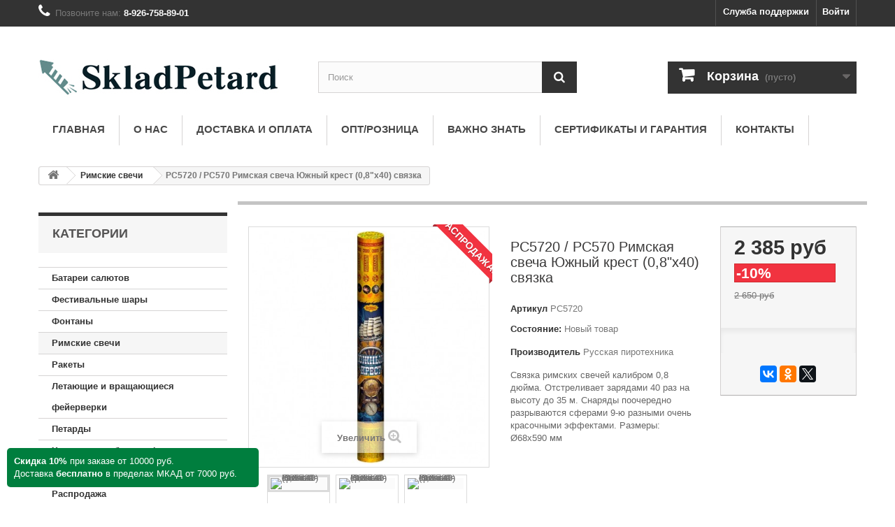

--- FILE ---
content_type: text/html; charset=utf-8
request_url: https://skladpetard.ru/rimskie-svechi/rs5720-rimskaya-svecha-yuzhnyj-krest-08kh40-svyazka.html
body_size: 23872
content:
 <!DOCTYPE HTML>
<!--[if lt IE 7]> <html class="no-js lt-ie9 lt-ie8 lt-ie7" lang="ru-ru"><![endif]-->
<!--[if IE 7]><html class="no-js lt-ie9 lt-ie8 ie7" lang="ru-ru"><![endif]-->
<!--[if IE 8]><html class="no-js lt-ie9 ie8" lang="ru-ru"><![endif]-->
<!--[if gt IE 8]> <html class="no-js ie9" lang="ru-ru"><![endif]-->
<html lang="ru-ru">
	<head>
<script type="application/ld+json">
{
  "@context" : "https://schema.org",
  "@type" : "Organization",
  "name" : "Скалад Петард",
  "url" : "https://skladpetard.ru",
  "sameAs" : [
    "https://vk.com/club139349693",
    "https://www.youtube.com/channel/UCYDa5-N2upyCC81Edqi3AnA"
  ]
}
</script>
<link rel="canonical" href="https://skladpetard.ru/rimskie-svechi/rs5720-rimskaya-svecha-yuzhnyj-krest-08kh40-svyazka.html" />


		<meta charset="utf-8" />
		<title>РС5720 / РС570 Римская свеча Южный крест (0,8&quot;х40) связка цена в интернет магазине Склад Петард</title>
					<meta name="description" content="Цена  2,650.00  Связка римских свечей калибром 0,8 дюйма. Отстреливает зарядами 40 раз на высоту до 35 м. Снаряды поочередно разрываются сферами 9-ю разными очень красочными эффектами. Размеры: Ø68х590 мм" />
							<meta name="keywords" content="РС5720 Русская пиротехника Связка римских свечей калибром 0,8 дюйма. Отстреливает зарядами 40 раз на высоту до 35 м. Снаряды поочередно разрываются сферами 9-ю разными очень красочными эффектами. Размеры: Ø68х590 мм   РС5720 / РС570 Римская свеча Южный кр" />
				<meta name="generator" content="PrestaShop" />
		<meta name="robots" content="index,follow" />
		<meta name="viewport" content="width=device-width, minimum-scale=0.25, maximum-scale=1.6, initial-scale=1.0" />
		<meta name="apple-mobile-web-app-capable" content="yes" />
		<link rel="icon" type="image/vnd.microsoft.icon" href="/img/favicon.ico?1734088476" />
		<link rel="shortcut icon" type="image/x-icon" href="/img/favicon.ico?1734088476" />
														<link rel="stylesheet" href="/themes/default-bootstrap/css/global.css" type="text/css" media="all" />
																<link rel="stylesheet" href="/themes/default-bootstrap/css/autoload/highdpi.css" type="text/css" media="all" />
																<link rel="stylesheet" href="/themes/default-bootstrap/css/autoload/responsive-tables.css" type="text/css" media="all" />
																<link rel="stylesheet" href="/themes/default-bootstrap/css/autoload/uniform.default.css" type="text/css" media="all" />
																<link rel="stylesheet" href="/js/jquery/plugins/fancybox/jquery.fancybox.css" type="text/css" media="all" />
																<link rel="stylesheet" href="/themes/default-bootstrap/css/product.css" type="text/css" media="all" />
																<link rel="stylesheet" href="/themes/default-bootstrap/css/print.css" type="text/css" media="print" />
																<link rel="stylesheet" href="/js/jquery/plugins/bxslider/jquery.bxslider.css" type="text/css" media="all" />
																<link rel="stylesheet" href="/themes/default-bootstrap/css/modules/blockbestsellers/blockbestsellers.css" type="text/css" media="all" />
																<link rel="stylesheet" href="/themes/default-bootstrap/css/modules/blockcart/blockcart.css" type="text/css" media="all" />
																<link rel="stylesheet" href="/themes/default-bootstrap/css/modules/blockcategories/blockcategories.css" type="text/css" media="all" />
																<link rel="stylesheet" href="/themes/default-bootstrap/css/modules/blocklanguages/blocklanguages.css" type="text/css" media="all" />
																<link rel="stylesheet" href="/themes/default-bootstrap/css/modules/blockcontact/blockcontact.css" type="text/css" media="all" />
																<link rel="stylesheet" href="/themes/default-bootstrap/css/modules/blockmyaccountfooter/blockmyaccount.css" type="text/css" media="all" />
																<link rel="stylesheet" href="/themes/default-bootstrap/css/modules/blocknewproducts/blocknewproducts.css" type="text/css" media="all" />
																<link rel="stylesheet" href="/themes/default-bootstrap/css/modules/blocknewsletter/blocknewsletter.css" type="text/css" media="all" />
																<link rel="stylesheet" href="/themes/default-bootstrap/css/modules/blocksearch/blocksearch.css" type="text/css" media="all" />
																<link rel="stylesheet" href="/js/jquery/plugins/autocomplete/jquery.autocomplete.css" type="text/css" media="all" />
																<link rel="stylesheet" href="/themes/default-bootstrap/css/modules/blockspecials/blockspecials.css" type="text/css" media="all" />
																<link rel="stylesheet" href="/themes/default-bootstrap/css/modules/blocktags/blocktags.css" type="text/css" media="all" />
																<link rel="stylesheet" href="/themes/default-bootstrap/css/modules/blocktopmenu/css/blocktopmenu.css" type="text/css" media="all" />
																<link rel="stylesheet" href="/themes/default-bootstrap/css/modules/blocktopmenu/css/superfish-modified.css" type="text/css" media="all" />
																<link rel="stylesheet" href="/themes/default-bootstrap/css/modules/blockuserinfo/blockuserinfo.css" type="text/css" media="all" />
																<link rel="stylesheet" href="/themes/default-bootstrap/css/modules/blockviewed/blockviewed.css" type="text/css" media="all" />
																<link rel="stylesheet" href="/themes/default-bootstrap/css/modules/homefeatured/homefeatured.css" type="text/css" media="all" />
																<link rel="stylesheet" href="/modules/themeconfigurator/css/hooks.css" type="text/css" media="all" />
																<link rel="stylesheet" href="/themes/default-bootstrap/css/modules/mailalerts/mailalerts.css" type="text/css" media="all" />
																<link rel="stylesheet" href="/modules/yamodule/views/css/main.css" type="text/css" media="all" />
																<link rel="stylesheet" href="/modules/orderinoneclick/views/css/bootstrap-modals.css" type="text/css" media="all" />
																<link rel="stylesheet" href="/modules/orderinoneclick/views/css/ooc_front.css" type="text/css" media="all" />
																<link rel="stylesheet" href="/modules/orderinoneclick/views/css/ooc_window.css" type="text/css" media="all" />
																<link rel="stylesheet" href="/modules/orderinoneclick/views/css/spinner.css" type="text/css" media="all" />
																<link rel="stylesheet" href="/modules/netreviews/views/css/avisverifies-style-tpl.css" type="text/css" media="all" />
																<link rel="stylesheet" href="/themes/default-bootstrap/css/modules/productcomments/productcomments.css" type="text/css" media="all" />
																<link rel="stylesheet" href="/themes/default-bootstrap/css/product_list.css" type="text/css" media="all" />
														<script type="text/javascript">
var CUSTOMIZE_TEXTFIELD = 1;
var FancyboxI18nClose = 'Закрыть';
var FancyboxI18nNext = 'Вперед';
var FancyboxI18nPrev = 'Назад';
var PS_CATALOG_MODE = false;
var ajax_allowed = true;
var ajaxsearch = true;
var allowBuyWhenOutOfStock = false;
var attribute_anchor_separator = '-';
var attributesCombinations = [];
var availableLaterValue = '';
var availableNowValue = '';
var baseDir = 'https://skladpetard.ru/';
var baseUri = 'https://skladpetard.ru/';
var blocksearch_type = 'top';
var confirm_report_message = 'Вы точно хотите пожаловаться на этот комментарий?';
var contentOnly = false;
var currency = {"id":1,"name":"Ruble","iso_code":"RUB","iso_code_num":"643","sign":"\u0440\u0443\u0431","blank":"1","conversion_rate":"1.000000","deleted":"0","format":"2","decimals":"1","active":"1","prefix":"","suffix":" \u0440\u0443\u0431","id_shop_list":null,"force_id":false};
var currencyBlank = 1;
var currencyFormat = 2;
var currencyRate = 1;
var currencySign = 'руб';
var currentDate = '2025-12-09 18:40:22';
var customerGroupWithoutTax = false;
var customizationFields = false;
var customizationId = null;
var customizationIdMessage = 'Модификация №';
var default_eco_tax = 0;
var delete_txt = 'Удалить';
var displayList = false;
var displayPrice = 0;
var doesntExist = 'Данная модификация отсутствует. Пожалуйста, выберите другую.';
var doesntExistNoMore = 'Под заказ';
var doesntExistNoMoreBut = 'в такой вариации. Выберите другую вариацию.';
var ecotaxTax_rate = 0;
var fieldRequired = 'Пожалуйста заполните все требуемые поля, затем сохраните модификацию.';
var freeProductTranslation = 'Бесплатно!';
var freeShippingTranslation = 'Бесплатная доставка!';
var generated_date = 1765294821;
var groupReduction = 0;
var hasDeliveryAddress = false;
var highDPI = false;
var idDefaultImage = 3138;
var id_lang = 1;
var id_product = 2245;
var img_dir = 'https://skladpetard.ru/themes/default-bootstrap/img/';
var img_prod_dir = 'https://skladpetard.ru/img/p/';
var img_ps_dir = 'https://skladpetard.ru/img/';
var instantsearch = false;
var isGuest = 0;
var isLogged = 0;
var isMobile = false;
var jqZoomEnabled = false;
var mailalerts_already = 'У Вас уже есть оповещение для этого товара';
var mailalerts_invalid = 'Ваш адрес электронной почты недействителен';
var mailalerts_placeholder = 'укажите@ваш.адрес';
var mailalerts_registered = 'Запрос на уведомление сохранен';
var mailalerts_url_add = 'https://skladpetard.ru/module/mailalerts/actions?process=add';
var mailalerts_url_check = 'https://skladpetard.ru/module/mailalerts/actions?process=check';
var maxQuantityToAllowDisplayOfLastQuantityMessage = 1;
var minimalQuantity = 1;
var moderation_active = true;
var noTaxForThisProduct = true;
var oosHookJsCodeFunctions = [];
var page_name = 'product';
var placeholder_blocknewsletter = 'Ваш эл. адрес';
var priceDisplayMethod = 0;
var priceDisplayPrecision = 0;
var productAvailableForOrder = true;
var productBasePriceTaxExcl = 2650;
var productBasePriceTaxExcluded = 2650;
var productBasePriceTaxIncl = 2650;
var productHasAttributes = false;
var productPrice = 2385;
var productPriceTaxExcluded = 2650;
var productPriceTaxIncluded = 2650;
var productPriceWithoutReduction = 2650;
var productReference = 'РС5720';
var productShowPrice = true;
var productUnitPriceRatio = 0;
var product_fileButtonHtml = 'Выберите файл';
var product_fileDefaultHtml = 'Файлы не выбраны';
var product_specific_price = {"id_specific_price":"5499","id_specific_price_rule":"0","id_cart":"0","id_product":"2245","id_shop":"0","id_shop_group":"0","id_currency":"0","id_country":"0","id_group":"0","id_customer":"0","id_product_attribute":"0","price":"-1.000000","from_quantity":"1","reduction":"0.100000","reduction_tax":"1","reduction_type":"percentage","from":"0000-00-00 00:00:00","to":"0000-00-00 00:00:00","score":"32"};
var productcomment_added = 'Ваш комментарий добавлен!';
var productcomment_added_moderation = 'Ваш комментарий добавлен и будет опубликован после одобрения модератором.';
var productcomment_ok = 'ОК';
var productcomment_title = 'Новый комментарий';
var productcomments_controller_url = 'https://skladpetard.ru/module/productcomments/default';
var productcomments_url_rewrite = true;
var quantitiesDisplayAllowed = false;
var quantityAvailable = 0;
var quickView = true;
var reduction_percent = 10;
var reduction_price = 0;
var removingLinkText = 'удалить товар из корзины';
var roundMode = 2;
var search_url = 'https://skladpetard.ru/search';
var secure_key = 'faa95d4ca53cdfbed8ab0b486b7bb91c';
var specific_currency = false;
var specific_price = -1;
var static_token = 'f8fb03ae02d0747beb4f5427c3ef93c4';
var stock_management = 1;
var taxRate = 0;
var toBeDetermined = 'Определить';
var token = 'f8fb03ae02d0747beb4f5427c3ef93c4';
var uploading_in_progress = 'Пожалуйста подождите...';
var usingSecureMode = true;
</script>

						<script type="text/javascript" src="/js/jquery/jquery-1.11.0.min.js"></script>
						<script type="text/javascript" src="/js/jquery/jquery-migrate-1.2.1.min.js"></script>
						<script type="text/javascript" src="/js/jquery/plugins/jquery.easing.js"></script>
						<script type="text/javascript" src="/js/tools.js"></script>
						<script type="text/javascript" src="/themes/default-bootstrap/js/global.js"></script>
						<script type="text/javascript" src="/themes/default-bootstrap/js/autoload/10-bootstrap.min.js"></script>
						<script type="text/javascript" src="/themes/default-bootstrap/js/autoload/15-jquery.total-storage.min.js"></script>
						<script type="text/javascript" src="/themes/default-bootstrap/js/autoload/15-jquery.uniform-modified-pts.js"></script>
						<script type="text/javascript" src="/js/jquery/plugins/fancybox/jquery.fancybox.js"></script>
						<script type="text/javascript" src="/themes/default-bootstrap/js/products-comparison.js"></script>
						<script type="text/javascript" src="/js/jquery/plugins/jquery.idTabs.js"></script>
						<script type="text/javascript" src="/js/jquery/plugins/jquery.scrollTo.js"></script>
						<script type="text/javascript" src="/js/jquery/plugins/jquery.serialScroll.js"></script>
						<script type="text/javascript" src="/js/jquery/plugins/bxslider/jquery.bxslider.js"></script>
						<script type="text/javascript" src="/themes/default-bootstrap/js/product.js"></script>
						<script type="text/javascript" src="/themes/default-bootstrap/js/modules/blockcart/ajax-cart.js"></script>
						<script type="text/javascript" src="/themes/default-bootstrap/js/tools/treeManagement.js"></script>
						<script type="text/javascript" src="/themes/default-bootstrap/js/modules/blocknewsletter/blocknewsletter.js"></script>
						<script type="text/javascript" src="/js/jquery/plugins/autocomplete/jquery.autocomplete.js"></script>
						<script type="text/javascript" src="/themes/default-bootstrap/js/modules/blocksearch/blocksearch.js"></script>
						<script type="text/javascript" src="/themes/default-bootstrap/js/modules/blocktopmenu/js/hoverIntent.js"></script>
						<script type="text/javascript" src="/themes/default-bootstrap/js/modules/blocktopmenu/js/superfish-modified.js"></script>
						<script type="text/javascript" src="/themes/default-bootstrap/js/modules/blocktopmenu/js/blocktopmenu.js"></script>
						<script type="text/javascript" src="/themes/default-bootstrap/js/modules/mailalerts/mailalerts.js"></script>
						<script type="text/javascript" src="/modules/yamodule/views/js/front.js"></script>
						<script type="text/javascript" src="/modules/orderinoneclick/views/js/ooc_window.js"></script>
						<script type="text/javascript" src="/modules/netreviews/views/js/avisverifies-tpl.js"></script>
						<script type="text/javascript" src="/modules/productcomments/js/jquery.rating.pack.js"></script>
						<script type="text/javascript" src="/modules/productcomments/js/jquery.textareaCounter.plugin.js"></script>
						<script type="text/javascript" src="/themes/default-bootstrap/js/modules/productcomments/js/productcomments.js"></script>
							<!-- load javascript, css --><link rel="stylesheet" href="/modules/plblog/frontent/css/style.css" media="screen" type="text/css" /><!-- /load javascript, css -->
<!-- Open Graph -->
<meta property="og:title" content="&#1056;&#1057;5720 / &#1056;&#1057;570 &#1056;&#1080;&#1084;&#1089;&#1082;&#1072;&#1103; &#1089;&#1074;&#1077;&#1095;&#1072; &#1070;&#1078;&#1085;&#1099;&#1081; &#1082;&#1088;&#1077;&#1089;&#1090; (0,8\\\&quot;&#1093;40) &#1089;&#1074;&#1103;&#1079;&#1082;&#1072; &#1094;&#1077;&#1085;&#1072; &#1074; &#1080;&#1085;&#1090;&#1077;&#1088;&#1085;&#1077;&#1090; &#1084;&#1072;&#1075;&#1072;&#1079;&#1080;&#1085;&#1077; &#1057;&#1082;&#1083;&#1072;&#1076; &#1055;&#1077;&#1090;&#1072;&#1088;&#1076;" />
<meta property="og:description" content="&#1057;&#1074;&#1103;&#1079;&#1082;&#1072; &#1088;&#1080;&#1084;&#1089;&#1082;&#1080;&#1093; &#1089;&#1074;&#1077;&#1095;&#1077;&#1081; &#1082;&#1072;&#1083;&#1080;&#1073;&#1088;&#1086;&#1084; 0,8 &#1076;&#1102;&#1081;&#1084;&#1072;.&nbsp;&#1054;&#1090;&#1089;&#1090;&#1088;&#1077;&#1083;&#1080;&#1074;&#1072;&#1077;&#1090; &#1079;&#1072;&#1088;&#1103;&#1076;&#1072;&#1084;&#1080; 40 &#1088;&#1072;&#1079; &#1085;&#1072; &#1074;&#1099;&#1089;&#1086;&#1090;&#1091; &#1076;&#1086; 35 &#1084;. &#1057;&#1085;&#1072;&#1088;&#1103;&#1076;&#1099;&nbsp;&#1087;&#1086;&#1086;&#1095;&#1077;&#1088;&#1077;&#1076;&#1085;&#1086; &#1088;&#1072;&#1079;&#1088;&#1099;&#1074;&#1072;&#1102;&#1090;&#1089;&#1103; &#1089;&#1092;&#1077;&#1088;&#1072;&#1084;&#1080; 9-&#1102; &#1088;&#1072;&#1079;&#1085;&#1099;&#1084;&#1080; &#1086;&#1095;&#1077;&#1085;&#1100; &#1082;&#1088;&#1072;&#1089;&#1086;&#1095;&#1085;&#1099;&#1084;&#1080; &#1101;&#1092;&#1092;&#1077;&#1082;&#1090;&#1072;&#1084;&#1080;. &#1056;&#1072;&#1079;&#1084;&#1077;&#1088;&#1099;: &Oslash;68&#1093;590&nbsp;&#1084;&#1084;  &#1056;&#1057;5720 &#1056;&#1057;5720 / &#1056;&#1057;570 &#1056;&#1080;&#1084;&#1089;&#1082;&#1072;&#1103; &#1089;&#1074;&#1077;&#1095;&#1072; &#1070;&#1078;&#1085;&#1099;&#1081; &#1082;&#1088;&#1077;&#1089;&#1090; (0,8\\\&quot;&#1093;40) &#1089;&#1074;&#1103;&#1079;&#1082;&#1072;" />
<meta property="og:url" content="https://skladpetard.ru/rimskie-svechi/rs5720-rimskaya-svecha-yuzhnyj-krest-08kh40-svyazka.html" />
<meta property="og:site_name" content="&#1057;&#1082;&#1083;&#1072;&#1076; &#1055;&#1077;&#1090;&#1072;&#1088;&#1076;, &#1092;&#1077;&#1081;&#1077;&#1088;&#1074;&#1077;&#1088;&#1082;&#1080;, &#1087;&#1080;&#1088;&#1086;&#1090;&#1077;&#1093;&#1085;&#1080;&#1082;&#1072;." />

<!-- Twitter Cards -->
<meta name="twitter:domain" content="skladpetard.ru" />
<meta http-equiv="X-UA-Compatible" content="IE=edge,chrome=1" />
<meta http-equiv="cleartype" content="on" />
<meta http-equiv="x-dns-prefetch-control" value="on" />
<meta name="HandheldFriendly" content="true" />
<meta name="MobileOptimized" content="640" />
<meta name="apple-mobile-web-app-capable" content="yes" />
<meta name="apple-mobile-web-app-title" content="РС5720 / РС570 Римская свеча Южный крест (0,8&quot;х40) связка цена в интернет магазине Склад Петард">
<link rel="dns-prefetch" href="//www.google-analytics.com" />
<link rel="dns-prefetch" href="//twitter.com" />
<link rel="dns-prefetch" href="//facebook.com" />
<link rel="dns-prefetch" href="//apis.google.com" />
<link rel="dns-prefetch" href="//fonts.googleapis.com" />
<link rel="dns-prefetch" href="//ssl.gstatic.com" />
<link rel="dns-prefetch" href="//skladpetard.ru" />
<!--		<link rel="stylesheet" href="//fonts.googleapis.com/css?family=Open+Sans:300,600&amp;subset=latin,latin-ext" type="text/css" media="all" />-->
<link rel="stylesheet" href="/img/css?family=Open+Sans:300,600&amp;subset=latin,latin-ext" type="text/css" media="all" />

		<!--[if IE 8]>
		<script src="https://oss.maxcdn.com/libs/html5shiv/3.7.0/html5shiv.js"></script>
		<script src="https://oss.maxcdn.com/libs/respond.js/1.3.0/respond.min.js"></script>
		<![endif]-->
<!--<script src="https://www.google.com/recaptcha/api.js"></script>-->
	</head>
	<body id="product" class="product product-2245 product-rs5720-rimskaya-svecha-yuzhnyj-krest-08kh40-svyazka category-515 category-rimskie-svechi show-left-column hide-right-column lang_ru">
<!--br><br><center><font size=+3 color=red>Новые заказы не принимаются до 01.01.2019</font></font></center-->

					<div id="page">
			<div class="header-container">
				<header id="header">
																										<div class="nav">
							<div class="container">
								<div class="row">
									<nav><!-- Block user information module NAV  -->
<div class="header_user_info">
			<a class="login" href="https://skladpetard.ru/my-account" rel="nofollow" title="Войти в учетную запись">
			Войти
		</a>
	</div>
<!-- /Block usmodule NAV -->
<!-- Block languages module -->
<!-- /Block languages module -->
<div id="contact-link" >
	<a href="https://skladpetard.ru/contact-us" title="Служба поддержки">Служба поддержки</a>
</div>
	<span class="shop-phone">
		<i class="icon-phone"></i>Позвоните нам: <strong>8-926-758-89-01</strong>
	</span>
</nav>
								</div>
							</div>
						</div>
										<div>
						<div class="container">
							<div class="row">
								<div id="header_logo">
									<a href="https://skladpetard.ru/" title="Склад Петард, фейерверки, пиротехника.">
										<img class="logo img-responsive" src="https://skladpetard.ru/img/fejerverki-logo-1511351229.jpg" alt="Склад Петард, фейерверки, пиротехника." width="350" height="87"/>
									</a>
								</div>
								<!-- Block search module TOP -->
<div id="search_block_top" class="col-sm-4 clearfix">
	<form id="searchbox" method="get" action="//skladpetard.ru/search" >
		<input type="hidden" name="controller" value="search" />
		<input type="hidden" name="orderby" value="position" />
		<input type="hidden" name="orderway" value="desc" />
		<input class="search_query form-control" type="text" id="search_query_top" name="search_query" placeholder="Поиск" value="" />
		<button type="submit" name="submit_search" class="btn btn-default button-search">
			<span>Поиск</span>
		</button>
	</form>
</div>
<!-- /Block search module TOP --><!-- MODULE Block cart -->


<style>
    #xskidki {
    background: #007E3E; /* Цвет фона */
    color: #fff; /* Цвет текста */
    padding: 10px; /* Поля вокруг текста */
    border-radius: 5px; /* Уголки */
        position:fixed;
        bottom:23px;
	left:10px;
        width:360px;


   }
    #xskidki2 {
    background: #007E3E; /* Цвет фона */
    color: #fff; /* Цвет текста */
    padding: 10px; /* Поля вокруг текста */
    border-radius: 5px; /* Уголки */
        position:fixed;
        bottom:83px;
	left:10px;
        width:120px;
	font-size:14px;

   }

</style>

<div id="xskidki">


<b>Скидка 10%</b> при заказе от 10000 руб.


<br>
Доставка <b>бесплатно</b> в пределах МКАД от 7000 руб.

</div>



<div class="col-sm-4 clearfix">
	<div class="shopping_cart">
		<a href="https://skladpetard.ru/quick-order" title="Просмотр корзины" rel="nofollow">
			<b>Корзина</b>
			<span class="ajax_cart_quantity unvisible">0</span>
			<span class="ajax_cart_product_txt unvisible">Товар</span>
			<span class="ajax_cart_product_txt_s unvisible">Товаров</span>
			<span class="ajax_cart_total unvisible">
							</span>
			<span class="ajax_cart_no_product">(пусто)</span>
					</a>
					<div class="cart_block block exclusive">
				<div class="block_content">
					<!-- block list of products -->
					<div class="cart_block_list">
												<p class="cart_block_no_products">
							Нет товаров
						</p>
																		<div class="cart-prices">
							<div class="cart-prices-line first-line">
								<span class="price cart_block_shipping_cost ajax_cart_shipping_cost unvisible">
																			 Определить																	</span>
								<span class="unvisible">
									Доставка
								</span>
							</div>
																					<div class="cart-prices-line last-line">
								<span class="price cart_block_total ajax_block_cart_total">0 руб</span>
								<span>Итого, к оплате:</span>
							</div>
													</div>
						<p class="cart-buttons">
							<a id="button_order_cart" class="btn btn-default button button-small" href="https://skladpetard.ru/quick-order" title="Оформить заказ" rel="nofollow">
								<span>
									Оформить заказ<i class="icon-chevron-right right"></i>
								</span>
							</a>
						</p>
					</div>
				</div>
			</div><!-- .cart_block -->
			</div>
</div>

	<div id="layer_cart">
		<div class="clearfix">
			<div class="layer_cart_product col-xs-12 col-md-6">
				<span class="cross" title="Закрыть окно"></span>
				<span class="title">
					<i class="icon-check"></i>Товар добавлен в корзину
				</span>
				<div class="product-image-container layer_cart_img">
				</div>
				<div class="layer_cart_product_info">
					<span id="layer_cart_product_title" class="product-name"></span>
					<span id="layer_cart_product_attributes"></span>
					<div>
						<strong class="dark">Количество:</strong>
						<span id="layer_cart_product_quantity"></span>
					</div>
					<div>
						<strong class="dark">Итого, к оплате:</strong>
						<span id="layer_cart_product_price"></span>
					</div>
				</div>
			</div>
			<div class="layer_cart_cart col-xs-12 col-md-6">
				<span class="title">
					<!-- Plural Case [both cases are needed because page may be updated in Javascript] -->
					<span class="ajax_cart_product_txt_s  unvisible">
						Товаров в корзине: <span class="ajax_cart_quantity">0</span>.
					</span>
					<!-- Singular Case [both cases are needed because page may be updated in Javascript] -->
					<span class="ajax_cart_product_txt ">
						В корзине 1 товар.
					</span>
				</span>




				<div class="layer_cart_row">
					<strong class="dark">
Сумма покупки:
					</strong>
					<span class="ajax_block_products_total2">
											</span>
				</div>




				<div class="layer_cart_row">
					<strong class="dark">
<font color=red>Скидка:</font>
					</strong>
					<span class="ajax_block_products_total3" style="color:#ff0000;font-weight: bold;">
											</span>
				</div>

								<div class="layer_cart_row">
					<strong class="dark unvisible">
						Стоимость доставки&nbsp;					</strong>
					<span class="ajax_cart_shipping_cost unvisible">
													 Определить											</span>
				</div>
								<div class="layer_cart_row">
					<strong class="dark">
						Итого, к оплате:
											</strong>
					<span class="ajax_block_cart_total">
											</span>
				</div>
				<div class="button-container">
					<span class="continue btn btn-default button exclusive-medium" title="Продолжить покупки">
						<span>
							<i class="icon-chevron-left left"></i>Продолжить покупки
						</span>
					</span>
					<a class="btn btn-default button button-medium"	href="https://skladpetard.ru/quick-order" title="Оформить заказ" rel="nofollow">
						<span>
							Оформить заказ<i class="icon-chevron-right right"></i>
						</span>
					</a>
				</div>
			</div>
		</div>
		<div class="crossseling"></div>
	</div> <!-- #layer_cart -->
	<div class="layer_cart_overlay"></div>

<!-- /MODULE Block cart -->
	<!-- Menu -->
	<div id="block_top_menu" class="sf-contener clearfix col-lg-12">
		<div class="cat-title">Menu</div>
		<ul class="sf-menu clearfix menu-content">
			<li><a href="/" title="Главная">Главная</a></li>
<li><a href="https://skladpetard.ru/content/o-nas2" title="О нас">О нас</a></li>
<li><a href="https://skladpetard.ru/content/dostavka-i-oplata" title="Доставка и оплата">Доставка и оплата</a></li>
<li><a href="https://skladpetard.ru/content/optroznica" title="Опт/розница">Опт/розница</a></li>
<li><a href="https://skladpetard.ru/content/vazhno-znat" title="Важно знать">Важно знать</a></li>
<li><a href="https://skladpetard.ru/content/sertifikaty" title="Сертификаты и гарантия">Сертификаты и гарантия</a></li>
<li><a href="https://skladpetard.ru/content/kontakty" title="Контакты">Контакты</a></li>

					</ul>
	</div>
	<!--/ Menu -->
							</div>
						</div>
					</div>
				</header>
			</div>
			<div class="columns-container">
				<div id="columns" class="container">
											
<!-- Breadcrumb -->
<div class="breadcrumb clearfix">
	<a class="home" href="https://skladpetard.ru/" title="На главную"><i class="icon-home"></i></a>
			<span class="navigation-pipe">&gt;</span>
					<span class="navigation_page"><span itemscope itemtype="http://data-vocabulary.org/Breadcrumb"><a itemprop="url" href="https://skladpetard.ru/rimskie-svechi/" title="Римские свечи" ><span itemprop="title">Римские свечи</span></a></span><span class="navigation-pipe">></span>РС5720 / РС570 Римская свеча Южный крест (0,8"х40) связка</span>
			</div>
<!-- /Breadcrumb -->

										<div id="slider_row" class="row">
																	</div>
					<div class="row">
												<div id="left_column" class="column col-xs-12 col-sm-3"><!-- Block categories module -->
<div id="categories_block_left" class="block">
	<h2 class="title_block">Категории

	</h2>
	<div class="block_content">
		<ul class="tree ">
												
<li >
	<a 
	href="https://skladpetard.ru/batarei-salyutov/" title="Разноцветные сверкающие звезды, кометы с искристым шлейфом, россыпи золотых и серебряных искр, сотни ярких разрывов. И все это сопровождается потрясающими звуковыми эффектами. Что может подчеркнуть праздничную атмосферу так же эффектно, как салют? 
 Сейчас доступно огромное количество фейерверков на любой вкус и соответственно любому поводу или мероприятию. Каждая модификация имеет свои особенности: высоту выстреливания, количество выдаваемых залпов и эффекты (светошумовые, визуальные и т.д.). Чтобы создать максимальную зрелищность, лучше использовать батареи салютов. Они производят максимально яркий и мощный эффект. 
 Батарея салютов - это пиротехническое изделие, соединяющее в себе мощь сразу нескольких залпов, автоматически срабатывающих один за другим. Она состоит из большого количества залповых устройств, которые соединены между собой и взрываются поочередно, выбрасывая вверх пиротехнические элементы. 
 Виды батарей: 
 
 большие; 
 комбинированные; 
 средние; 
 малые. 
 
 Большие 
 Такая залповая пиротехника может включать от 50 до 200 зарядов. Время шоу напрямую зависит от количества залпов: чем их больше, тем дольше длится представление. Оно может составлять от 35 секунд до полутора минут. Высота вылета залпа способна достичь 50 метров. Радиус разлета сверкающих элементов - до 30 метров. Заряды могут выстреливать в порядке очередности или же залпом. 
 Большие батареи превосходят по зрелищности, мощности и производимому эффекту все остальные разновидности существующих сегодня салютов. 
 К их числу относятся: 
 
 «Эксклюзив» (150 зарядов); 
 «Фантастика» (до 150 залпов); 
 «Изумрудный рассвет» (100 залпов); 
 «Цветное небо» (100 зарядов); 
 «Премьера» (88 выстрелов) и т.д. 
 
 Средние 
 Средние насчитывают от 25 залпов до 50. Время их действия - от 40 секунд до одной минуты. Высота заряда сможет достичь 40 метров. Средние батарейные фейерверки способны воплотить в себе все характерные компоненты фейерверк-шоу: красочный эффектный верх, удивительно красивую срединную фазу и впечатляющий звуковой эффект. 
 К ним относятся: 
 
 «Суперхит» (до 25 зарядов); 
 «Победный залп» (до 36-ти залпов); 
 «Перун» (до 25 зарядов); 
 «Орфей» (25 выстрелов); 
 «Грааль»(36 залпов); 
 «Казино» (36 зарядов) и проч. 
 
 Малые 
 Малые батареи салютов выдают небольшое количество залпов - от 9 до 25. По продолжительности они занимают примерно от 20 до 50 секунд. Как правило, их высота не превышает 30 метров. Комбинирование нескольких видов малых салютов может выглядеть эффектнее больших. Для этого можно соединить несколько таких батарей. 
 Среди популярных решений можно назвать: 
 
 «Сорвиголова» (до 25 зарядов); 
 «Мулен Руж» (16 выстрелов); 
 «Гран-при» (от 15 до 18 залпов); 
 «Романтика» (16 выстрелов); 
 «Лазурит» (12 зарядов) и т.п. 
 
 Комбинированные 
 Комбинированные батареи салютов представляют собой новшество на рынке пиротехнических товаров. Этот тип включает в себя сразу несколько разновидностей салюта. Комбинированной считается такая установка, которая может как выдавать залпы в вертикальном направлении, так и рассыпать их веером. Наблюдать за световым шоу, созданным благодаря таким устройствам, безумно увлекательно. Веерные фейерверки стреляют с несколькими синхронными разрывами. Эффект расцветающих в небе огней может напоминать пальму, хризантему, пион, иву и т.д. 
 В их числе: 
 
 «Марсово поле» (45 залпов); 
 «Андреевский стяг» (35 разрывов); 
 «Ягуар» (22 залпа); 
 «Эфрит» ( 15 выстрелов) и др. 
 
 Таким образом, создать праздничное настроение можно с применением самых разных ярких и зрелищных решений.">
		Батареи салютов
	</a>
	</li>

																
<li >
	<a 
	href="https://skladpetard.ru/festivalnye-shary/" title="Фестивальные шары – тип пиротехнического изделия, состоящий из мортира (пусковая трубка) и непосредственно залпов. От других типов отличается тем, что залпы в воздух запускаются только через трубку. Фестивальные шары отличаются друг от друга размером трубки и диаметром самого фейерверка. Снаряды запускаются последовательно и взлетают в воздух на высоту от 60 до 90 м. Каждый залп рассыпается на небе своим неповторимым узором и создает красивый визуальный ряд.">
		Фестивальные шары
	</a>
	</li>

																
<li >
	<a 
	href="https://skladpetard.ru/fontany/" title="Фонтаны представляют собой нечто среднее между бенгальскими огнями и фейерверками. Имеется основа, которая остается на поверхности, из которой при срабатывании начинают вырываться снопы искр. Модельный ряд представлен от небольших (настольных) фонтанов, которые испускают искры на 4-12 см до крупных, которые срабатывают на высоту до 50 метров. Некоторые модели в финале сгорания выпускают не только вертикальные, но и горизонтальные искры, или отстреливают вверх залпами салюта. Продаются поштучно, или комплектами от двух штук.">
		Фонтаны
	</a>
	</li>

																
<li >
	<a 
	href="https://skladpetard.ru/rimskie-svechi/" class="selected" title="Римские свечи – это длинные трубки, разного диаметра, заполненные взрывчатыми элементами. Римские свечи устанавливаются на земле, и из трубки вылетает несколько последовательных залпов. Отличаются количеством выстрелов и различными визуальными эффектами. Некоторые модели продаются по одной, другие наборами от 2 до 4 штук. Различаются римские свечи количеством залпов (от 4 до 10) и высотой взлета искр (от 15 до 65 метров).">
		Римские свечи
	</a>
	</li>

																
<li >
	<a 
	href="https://skladpetard.ru/rakety/" title="Популярные пиротехнические изделия, которые сначала взлетают в небо, а затем распадаются цветными искрами. У каждой модели свой неповторимый узор, который загорается яркими красками на небе в момент срабатывания залпа. Различаются ракеты по высоте взлета (от 30 до 100 м) и цвету искр. Некоторые модели при полете оставляют за собой светящийся шлейф. Крупные модели продаются поштучно, средние наборами от 3 до 6 штук. Самые масштабные модели имеют в комплекте стабилизаторы и по своему визуальному эффекту равны полноценному фейерверку.">
		Ракеты
	</a>
	</li>

																
<li >
	<a 
	href="https://skladpetard.ru/letayushhie-i-vrashhayushhiesya-fejerverki/" title="Фейерверки это пиротехнические изделия, которые в процессе сгорания испускают разноцветные искры. В этом разделе представлены фейерверки, которые при сгорании быстро вращаются. Одни кружатся на земле, другие взлетают вверх, вращаясь. При сгорании фейерверки издают свистящие звуки и в конце взрываются с хлопком. Изделия различаются размерами, цветом искр и высотой взлета. Одни модели меняют цвета при сгорании, другие выпускают искры одного цвета. Продаются комплектами от 2 до 12 штук.">
		Летающие и вращающиеся фейерверки
	</a>
	</li>

																
<li >
	<a 
	href="https://skladpetard.ru/petardy/" title="Петарды – небольшие взрывные устройства, основная задача которых издавать громкий хлопок. Петарды это небольшие цилиндры, заполненные взрывчатым веществом. Зависимо от типа петарды разрываются с разными шумовыми и визуальными эффектами. Существуют простые петарды, которые разрываются с небольшим хлопком, есть крупные модели, которые разрываются с оглушительным грохотом. Существуют конструкции, где порох разрывается поочередно, выдавая 2-3 последовательных хлопка. Есть волчки, которые перед взрывом крутятся и светятся. Различные типы петард можно приобрести в данном разделе.">
		Петарды
	</a>
	</li>

																
<li >
	<a 
	href="https://skladpetard.ru/khlopushki-nebesnye-fonariki/" title="Хлопушка – небольшой цилиндр из плотной бумаги с пиротехническим механизмом, заполненный мелкими разноцветными предметами. Взрывное устройство обеспечивает выстреливание цветного наполнителя из цилиндра. Используется во время праздников и торжественных событий для создания веселой атмосферы. В данном разделе представлены разнообразные модели хлопушек. От стандартных, стреляющих примерно на метр, до пневмохлопушек, выстреливающих на высоту 2-3 метра. Также можно выбирать между хлопушками, заполненными ярким конфетти, изящными лентами серпантина, милыми сувенирными игрушками, или шутливыми предсказаниями.">
		Хлопушки, небесные фонарики
	</a>
	</li>

																
<li >
	<a 
	href="https://skladpetard.ru/bengalskie-svechi-faery/" title="Бенгальские свечи представляют собой палочки, покрытые специальным составом, который искрится во время сгорания с характерным треском. Различают бенгальские огни по размеру, чем больше поверхность, тем дольше будет время горения. Также отдельной группой представлены бенгальские огни, имеющие необычный каркас (звездочка, елочка, сердце, и т.д). Такие свечи красиво смотрятся на романтических и праздничных фотосессиях. Отдельно выделяются бенгальские огни, у которых процесс горения сопровождается свистящим звуком. Бенгальские огни продаются комплектами от двух штук.">
		Бенгальские свечи, фаеры
	</a>
	</li>

																
<li class="last">
	<a 
	href="https://skladpetard.ru/rasprodazha/" title="">
		Распродажа
	</a>
	</li>

									</ul>
	</div>
</div>
<!-- /Block categories module -->

<!-- MODULE Block best sellers -->
<div id="best-sellers_block_right" class="block products_block">
	<h4 class="title_block">
    	<a href="https://skladpetard.ru/best-sales" title="Просмотреть самые продаваемые товары">Популярные товары</a>
    </h4>
	<div class="block_content">
			<ul class="block_content products-block">
						<li class="clearfix">
				<a href="https://skladpetard.ru/bengalskie-svechi-faery/tr155-svecha-bengalskaya-170-mm.html" title="ТР155 Свеча бенгальская 170 мм" class="products-block-image content_img clearfix">
					<img class="replace-2x img-responsive" src="https://skladpetard.ru/3929-small_default/tr155-svecha-bengalskaya-170-mm.jpg" alt="ТР155 Свеча бенгальская 170 мм" />
				</a>
				<div class="product-content">
                	<h5>
                    	<a class="product-name" href="https://skladpetard.ru/bengalskie-svechi-faery/tr155-svecha-bengalskaya-170-mm.html" title="ТР155 Свеча бенгальская 170 мм">
                            ТР155 Свеча бенгальская 170 мм (6 шт)
                        </a>
                    </h5>
                    <p class="product-description">В упаковке 6 стандартных бенгальских огней длиной 17 см каждый....</p>
                                            <div class="price-box">
                            <span class="price">47 руб</span>
                            
                        </div>
                                    </div>
			</li>
					<li class="clearfix">
				<a href="https://skladpetard.ru/bengalskie-svechi-faery/tr154-svecha-bengalskaya-600-mm.html" title="ТР154  Свеча бенгальская 600 мм (прямоуг)" class="products-block-image content_img clearfix">
					<img class="replace-2x img-responsive" src="https://skladpetard.ru/3908-small_default/tr154-svecha-bengalskaya-600-mm.jpg" alt="ТР154  Свеча бенгальская 600 мм (прямоуг)" />
				</a>
				<div class="product-content">
                	<h5>
                    	<a class="product-name" href="https://skladpetard.ru/bengalskie-svechi-faery/tr154-svecha-bengalskaya-600-mm.html" title="ТР154  Свеча бенгальская 600 мм (прямоуг)">
                            ТР154 Свеча бенгальская 600 мм (3 шт)
                        </a>
                    </h5>
                    <p class="product-description">В упаковке 3 самых больших бенгальских огня длиной 60 см каждый....</p>
                                            <div class="price-box">
                            <span class="price">410 руб</span>
                            
                        </div>
                                    </div>
			</li>
					<li class="clearfix">
				<a href="https://skladpetard.ru/bengalskie-svechi-faery/tr151-svecha-bengalskaya-400-mm.html" title="ТР151  Свеча бенгальская 400 прямоугольная" class="products-block-image content_img clearfix">
					<img class="replace-2x img-responsive" src="https://skladpetard.ru/3907-small_default/tr151-svecha-bengalskaya-400-mm.jpg" alt="ТР151  Свеча бенгальская 400 прямоугольная" />
				</a>
				<div class="product-content">
                	<h5>
                    	<a class="product-name" href="https://skladpetard.ru/bengalskie-svechi-faery/tr151-svecha-bengalskaya-400-mm.html" title="ТР151  Свеча бенгальская 400 прямоугольная">
                            ТР151 Свеча бенгальская 400 мм (3 шт)
                        </a>
                    </h5>
                    <p class="product-description">В упаковке 3 бенгальских свечи размером 40 см каждая. Разлетающиеся...</p>
                                            <div class="price-box">
                            <span class="price">315 руб</span>
                            
                        </div>
                                    </div>
			</li>
					<li class="clearfix">
				<a href="https://skladpetard.ru/fontany/p4810-fontan-nastolnyj-fontan-dlina-120mm.html" title="P4810 Фонтан Настольный фонтан (длина - 120мм)" class="products-block-image content_img clearfix">
					<img class="replace-2x img-responsive" src="https://skladpetard.ru/3995-small_default/p4810-fontan-nastolnyj-fontan-dlina-120mm.jpg" alt="P4810 Фонтан Настольный фонтан (длина - 120мм)" />
				</a>
				<div class="product-content">
                	<h5>
                    	<a class="product-name" href="https://skladpetard.ru/fontany/p4810-fontan-nastolnyj-fontan-dlina-120mm.html" title="P4810 Фонтан Настольный фонтан (длина - 120мм)">
                            Р4810 Настольный фонтан (4 шт)
                        </a>
                    </h5>
                    <p class="product-description">В упаковке 4 настольных фонтана размером 12 см каждый. Время работы 35...</p>
                                            <div class="price-box">
                            <span class="price">248 руб</span>
                            
                        </div>
                                    </div>
			</li>
					<li class="clearfix">
				<a href="https://skladpetard.ru/letayushhie-i-vrashhayushhiesya-fejerverki/r3110-vrasshayusshiesya-fejerverki-lunnyj-cvetok.html" title="P3110 Вращающиеся фейерверки Лунный цветок" class="products-block-image content_img clearfix">
					<img class="replace-2x img-responsive" src="https://skladpetard.ru/3941-small_default/r3110-vrasshayusshiesya-fejerverki-lunnyj-cvetok.jpg" alt="P3110 Вращающиеся фейерверки Лунный цветок" />
				</a>
				<div class="product-content">
                	<h5>
                    	<a class="product-name" href="https://skladpetard.ru/letayushhie-i-vrashhayushhiesya-fejerverki/r3110-vrasshayusshiesya-fejerverki-lunnyj-cvetok.html" title="P3110 Вращающиеся фейерверки Лунный цветок">
                            Р3110 Вращающиеся фейерверки Лунный цветок
                        </a>
                    </h5>
                    <p class="product-description">В упаковке 6 летающих и вращающихся "цветков". Взлетает на высоту до 20...</p>
                                            <div class="price-box">
                            <span class="price">410 руб</span>
                            
                        </div>
                                    </div>
			</li>
				</ul>
		<div class="lnk">
        	<a href="https://skladpetard.ru/best-sales" title="Все популярные товары"  class="btn btn-default button button-small"><span>Все популярные товары<i class="icon-chevron-right right"></i></span></a>
        </div>
		</div>
</div>
<!-- /MODULE Block best sellers -->
<!-- Block Viewed products -->
<div id="viewed-products_block_left" class="block">
	<p class="title_block">Просмотренные товары</p>
	<div class="block_content products-block">
		<ul>
							<li class="clearfix last_item">
					<a
					class="products-block-image" 
					href="https://skladpetard.ru/rimskie-svechi/rs5720-rimskaya-svecha-yuzhnyj-krest-08kh40-svyazka.html" 
					title="Подробнее о РС5720 / РС570 Римская свеча Южный крест (0,8&amp;quot;х40) связка" >
						<img 
						src="https://skladpetard.ru/3138-small_default/rs5720-rimskaya-svecha-yuzhnyj-krest-08kh40-svyazka.jpg" 
						alt="" />
					</a>
					<div class="product-content">
						<h5>
							<a class="product-name" 
							href="https://skladpetard.ru/rimskie-svechi/rs5720-rimskaya-svecha-yuzhnyj-krest-08kh40-svyazka.html" 
							title="Подробнее о РС5720 / РС570 Римская свеча Южный крест (0,8&amp;quot;х40) связка">
								РС5720 / РС570 Римская...
							</a>
						</h5>
						<p class="product-description">Связка римских свечей калибром 0,8...</p>
					</div>
				</li>
					</ul>
	</div>
</div>
</div>
																		<div id="center_column" class="center_column col-xs-12 col-sm-9">
	

							<div itemscope itemtype="https://schema.org/Product">
	<meta itemprop="url" content="https://skladpetard.ru/rimskie-svechi/rs5720-rimskaya-svecha-yuzhnyj-krest-08kh40-svyazka.html">
	<div class="primary_block row">
					<div class="container">
				<div class="top-hr"></div>
			</div>
								<!-- left infos-->
		<div class="pb-left-column col-xs-12 col-sm-4 col-md-5">
			<!-- product img-->
			<div id="image-block" class="clearfix">
													<span class="sale-box no-print">
						<span class="sale-label">Распродажа!</span>
					</span>
													<span id="view_full_size">
													<img id="bigpic" itemprop="image" src="https://skladpetard.ru/3138-large_default/rs5720-rimskaya-svecha-yuzhnyj-krest-08kh40-svyazka.jpg" title="РС5720 Римская свеча Южный крест (0,8&quot;х40) связка" alt="РС5720 Римская свеча Южный крест (0,8&quot;х40) связка" width="458" height="458"/>
															<span class="span_link no-print">Увеличить</span>
																		</span>
							</div> <!-- end image-block -->
							<!-- thumbnails -->
				<div id="views_block" class="clearfix ">
											<span class="view_scroll_spacer">
							<a id="view_scroll_left" class="" title="Другие виды" href="javascript:{}">
								Назад
							</a>
						</span>
										<div id="thumbs_list">
						<ul id="thumbs_list_frame">
																																																						<li id="thumbnail_3138">
									<a href="https://skladpetard.ru/3138-thickbox_default/rs5720-rimskaya-svecha-yuzhnyj-krest-08kh40-svyazka.jpg"	data-fancybox-group="other-views" class="fancybox shown" title="РС5720 Римская свеча Южный крест (0,8&quot;х40) связка">
										<img class="img-responsive" id="thumb_3138" src="https://skladpetard.ru/3138-cart_default/rs5720-rimskaya-svecha-yuzhnyj-krest-08kh40-svyazka.jpg" alt="РС5720 Римская свеча Южный крест (0,8&quot;х40) связка" title="РС5720 Римская свеча Южный крест (0,8&quot;х40) связка" height="80" width="80" itemprop="image" />
									</a>
								</li>
																																																<li id="thumbnail_3137">
									<a href="https://skladpetard.ru/3137-thickbox_default/rs5720-rimskaya-svecha-yuzhnyj-krest-08kh40-svyazka.jpg"	data-fancybox-group="other-views" class="fancybox" title="РС5720 Римская свеча Южный крест (0,8&quot;х40) связка">
										<img class="img-responsive" id="thumb_3137" src="https://skladpetard.ru/3137-cart_default/rs5720-rimskaya-svecha-yuzhnyj-krest-08kh40-svyazka.jpg" alt="РС5720 Римская свеча Южный крест (0,8&quot;х40) связка" title="РС5720 Римская свеча Южный крест (0,8&quot;х40) связка" height="80" width="80" itemprop="image" />
									</a>
								</li>
																																																<li id="thumbnail_3136" class="last">
									<a href="https://skladpetard.ru/3136-thickbox_default/rs5720-rimskaya-svecha-yuzhnyj-krest-08kh40-svyazka.jpg"	data-fancybox-group="other-views" class="fancybox" title="РС5720 Римская свеча Южный крест (0,8&quot;х40) связка">
										<img class="img-responsive" id="thumb_3136" src="https://skladpetard.ru/3136-cart_default/rs5720-rimskaya-svecha-yuzhnyj-krest-08kh40-svyazka.jpg" alt="РС5720 Римская свеча Южный крест (0,8&quot;х40) связка" title="РС5720 Римская свеча Южный крест (0,8&quot;х40) связка" height="80" width="80" itemprop="image" />
									</a>
								</li>
																			</ul>
					</div> <!-- end thumbs_list -->
											<a id="view_scroll_right" title="Другие виды" href="javascript:{}">
							Вперед
						</a>
									</div> <!-- end views-block -->
				<!-- end thumbnails -->
										<p class="resetimg clear no-print">
					<span id="wrapResetImages" style="display: none;">
						<a href="https://skladpetard.ru/rimskie-svechi/rs5720-rimskaya-svecha-yuzhnyj-krest-08kh40-svyazka.html" data-id="resetImages">
							<i class="icon-repeat"></i>
							Показать все фотографии
						</a>
					</span>
				</p>
					</div> <!-- end pb-left-column -->
		<!-- end left infos-->
		<!-- center infos -->
		<div class="pb-center-column col-xs-12 col-sm-4">
						<h1 itemprop="name">РС5720 / РС570 Римская свеча Южный крест (0,8&quot;х40) связка</h1>
			<p id="product_reference">
				<label>Артикул </label>
				<span class="editable" itemprop="sku" content="РС5720">РС5720</span>
			</p>
						<p id="product_condition">
				<label>Состояние: </label>
									<link itemprop="itemCondition" href="https://schema.org/NewCondition"/>
					<span class="editable">Новый товар</span>
							</p>

			<p id="product_condition">
				<label>Производитель </label>
			Русская пиротехника
			</p>
										<div id="short_description_block">
											<div id="short_description_content" class="rte align_justify" itemprop="description"><p>Связка римских свечей калибром 0,8 дюйма. Отстреливает зарядами 40 раз на высоту до 35 м. Снаряды поочередно разрываются сферами 9-ю разными очень красочными эффектами. Размеры: <span>Ø68х590 </span>мм</p>
<p><iframe src="https://www.youtube.com/embed/MeP6ePuVhT0" width="290" height="214" frameborder="0" allowfullscreen="allowfullscreen"></iframe></p></div>
					
										<!---->
				</div> <!-- end short_description_block -->



 	




							



<!--<p id="loyalty" class="align_justify">При покупке этого товара вы получите от <b><span id="loyalty_points">71</span> бонусных баллов</b>. Которые вы можете обменять на купон <b>71 рублей</b>. Сумма бонусных баллов вашей покупки составит <b><span id="total_loyalty_points">70 рублей</span> </b> <!--которые можно обменять на купон в <span id="loyalty_price">147 руб</span>.--></p>


									<!-- availability or doesntExist -->
			<p id="availability_statut">
				
				<span id="availability_value" class="label label-danger">Под заказ</span>
			</p>
											<p class="warning_inline" id="last_quantities" style="display: none" >Внимание: ограниченное количество товара в наличии!</p>
						<p id="availability_date" style="display: none;">
				<span id="availability_date_label">Будет доступен:</span>
				<span id="availability_date_value"></span>
			</p>
			<!-- Out of stock hook -->
			<div id="oosHook">
				<!-- MODULE MailAlerts -->
			<p class="form-group">
			<input type="text" id="oos_customer_email" name="customer_email" size="20" value="укажите@ваш.адрес" class="mailalerts_oos_email form-control" />
    	</p>
    	<a href="#" title="Сообщите мне, когда товар появится в продаже" id="mailalert_link" rel="nofollow">Сообщите мне, когда товар появится в продаже</a>
	<span id="oos_customer_email_result" style="display:none; display: block;"></span>

<!-- END : MODULE MailAlerts -->
			</div>
			 
<div id="product_comments_block_extra" class="no-print" itemprop="aggregateRating" itemscope itemtype="https://schema.org/AggregateRating">
	
	<ul class="comments_advices">
							<li>
				<a class="open-comment-form" href="#new_comment_form">
					Написать отзыв
				</a>
			</li>
			</ul>
</div>
<!--  /Module ProductComments -->
							<!-- usefull links-->
				<ul id="usefull_link_block" class="clearfix no-print">
										<li class="print">
						<a href="javascript:print();">
							Печать
						</a>
					</li>
				</ul>
					</div>
		<!-- end center infos-->
		<!-- pb-right-column-->
		<div class="pb-right-column col-xs-12 col-sm-4 col-md-3">
						<!-- add to cart form-->
			<form id="buy_block" action="https://skladpetard.ru/cart" method="post">
				<!-- hidden datas -->
				<p class="hidden">
					<input type="hidden" name="token" value="f8fb03ae02d0747beb4f5427c3ef93c4" />
					<input type="hidden" name="id_product" value="2245" id="product_page_product_id" />
					<input type="hidden" name="add" value="1" />
					<input type="hidden" name="id_product_attribute" id="idCombination" value="" />
				</p>
				<div class="box-info-product">
					<div class="content_prices clearfix">
													<!-- prices -->
							<div>
								<p class="our_price_display" itemprop="offers" itemscope itemtype="https://schema.org/Offer"><span id="our_price_display" class="price" itemprop="price" content="2385">2 385 руб</span><meta itemprop="priceCurrency" content="RUB" /></p>
								<p id="reduction_percent" ><span id="reduction_percent_display">-10%</span></p>
								<p id="reduction_amount"  style="display:none"><span id="reduction_amount_display"></span></p>
								<p id="old_price"><span id="old_price_display"><span class="price">2 650 руб</span></span></p>
															</div> <!-- end prices -->
																											 
						
                        
						<div class="clear"></div>
					</div> <!-- end content_prices -->
					<div class="product_attributes clearfix">
						<!-- quantity wanted -->
												<p id="quantity_wanted_p" style="display: none;">
							<label for="quantity_wanted">Количество</label>
							<input type="number" min="1" name="qty" id="quantity_wanted" class="text" value="1" />
							<a href="#" data-field-qty="qty" class="btn btn-default button-minus product_quantity_down">
								<span><i class="icon-minus"></i></span>
							</a>
							<a href="#" data-field-qty="qty" class="btn btn-default button-plus product_quantity_up">
								<span><i class="icon-plus"></i></span>
							</a>
							<span class="clearfix"></span>
						</p>
												<!-- minimal quantity wanted -->
						<p id="minimal_quantity_wanted_p" style="display: none;">
							Минимальный заказ товара <b id="minimal_quantity_label">1</b>
						</p>
											</div> <!-- end product_attributes -->
					<div class="box-cart-bottom">
						<div class="unvisible">
							<p id="add_to_cart" class="buttons_bottom_block no-print">
								<button type="submit" name="Submit" class="exclusive">
									<span>В корзину</span>
								</button>
							</p>
						</div>

					</div> <!-- end box-cart-bottom -->

<br>
<script src="//yastatic.net/es5-shims/0.0.2/es5-shims.min.js"></script>
<script src="//yastatic.net/share2/share.js"></script>
<center><div class="ya-share2" data-services="vkontakte,facebook,odnoklassniki,twitter" data-counter=""></div><br></center>

				</div> <!-- end box-info-product -->
			</form>
					</div> <!-- end pb-right-column-->
	</div> <!-- end primary_block -->
						<!-- Data sheet -->
			<section class="page-product-box">
				<h3 class="page-product-heading">Характеристики</h3>
				<table class="table-data-sheet">
										<tr class="odd">
												<td>Вид товара</td>
						<td>Римские свечи</td>
											</tr>
										<tr class="even">
												<td>Калибр заряда (дюйм):</td>
						<td>0,8</td>
											</tr>
										<tr class="odd">
												<td>Количество зарядов:</td>
						<td>40</td>
											</tr>
										<tr class="even">
												<td>Высота разрыва снаряда (м):</td>
						<td>35</td>
											</tr>
										<tr class="odd">
												<td>Количество эффектов:</td>
						<td>9</td>
											</tr>
										<tr class="even">
												<td>Фасовка:</td>
						<td>Связка</td>
											</tr>
									</table>
			</section>
			<!--end Data sheet -->
										<!--HOOK_PRODUCT_TAB -->
		<section class="page-product-box">
			
<h3 id="#idTab5" class="idTabHrefShort page-product-heading">Отзывы</h3> 
			<div id="idTab5">
	<div id="product_comments_block_tab">
								<p class="align_center">
				<a id="new_comment_tab_btn" class="btn btn-default button button-small open-comment-form" href="#new_comment_form">
					<span>Оставьте отзыв первым!</span>
				</a>
			</p>
						</div> <!-- #product_comments_block_tab -->
</div>

<!-- Fancybox -->
<div style="display: none;">
	<div id="new_comment_form">
		<form id="id_new_comment_form" action="#">
			<h2 class="page-subheading">
				Написать отзыв
			</h2>
			<div class="row">
									<div class="product clearfix  col-xs-12 col-sm-6">
						<img src="https://skladpetard.ru/3138-medium_default/rs5720-rimskaya-svecha-yuzhnyj-krest-08kh40-svyazka.jpg" height="125" width="125" alt="РС5720 / РС570 Римская свеча Южный крест (0,8&quot;х40) связка" />
						<div class="product_desc">
							<p class="product_name">
								<strong>РС5720 / РС570 Римская свеча Южный крест (0,8"х40) связка</strong>
							</p>
							<p>Связка римских свечей калибром 0,8 дюйма. Отстреливает зарядами 40 раз на высоту до 35 м. Снаряды поочередно разрываются сферами 9-ю разными очень красочными эффектами. Размеры: <span>Ø68х590 </span>мм</p>
<p><iframe src="https://www.youtube.com/embed/MeP6ePuVhT0" width="290" height="214" frameborder="0" allowfullscreen="allowfullscreen"></iframe></p>
						</div>
					</div>
								<div class="new_comment_form_content col-xs-12 col-sm-6">
					<div id="new_comment_form_error" class="error" style="display: none; padding: 15px 25px">
						<ul></ul>
					</div>
											<ul id="criterions_list">
													<li>
								<label>Качество:</label>
								<div class="star_content">
									<input class="star not_uniform" type="radio" name="criterion[1]" value="1" />
									<input class="star not_uniform" type="radio" name="criterion[1]" value="2" />
									<input class="star not_uniform" type="radio" name="criterion[1]" value="3" />
									<input class="star not_uniform" type="radio" name="criterion[1]" value="4" checked="checked" />
									<input class="star not_uniform" type="radio" name="criterion[1]" value="5" />
								</div>
								<div class="clearfix"></div>
							</li>
													<li>
								<label>Зрелищность:</label>
								<div class="star_content">
									<input class="star not_uniform" type="radio" name="criterion[2]" value="1" />
									<input class="star not_uniform" type="radio" name="criterion[2]" value="2" />
									<input class="star not_uniform" type="radio" name="criterion[2]" value="3" />
									<input class="star not_uniform" type="radio" name="criterion[2]" value="4" checked="checked" />
									<input class="star not_uniform" type="radio" name="criterion[2]" value="5" />
								</div>
								<div class="clearfix"></div>
							</li>
												</ul>
										<label for="comment_title">
						Заголовок: <sup class="required">*</sup>
					</label>
					<input id="comment_title" name="title" type="text" value=""/>
					<label for="content">
						Комментарий: <sup class="required">*</sup>
					</label>
					<textarea id="content" name="content"></textarea>
											<label>
							Ваше имя: <sup class="required">*</sup>
						</label>
						<input id="commentCustomerName" name="customer_name" type="text" value=""/>
										<div id="new_comment_form_footer">
						<input id="id_product_comment_send" name="id_product" type="hidden" value='2245' />
						<p class="fl required"><sup>*</sup> Обязательные поля</p>
						<p class="fr">
							<button id="submitNewMessage" name="submitMessage" type="submit" class="btn button button-small">
								<span>Отправить</span>
							</button>&nbsp;
							или&nbsp;
							<a class="closefb" href="#">
								Отмена
							</a>
						</p>
						<div class="clearfix"></div>
					</div> <!-- #new_comment_form_footer -->
				</div>
			</div>
		</form><!-- /end new_comment_form_content -->
	</div>
</div>
<!-- End fancybox -->

		</section>
		<!--end HOOK_PRODUCT_TAB -->
								<!-- description & features -->
											</div> <!-- itemscope product wrapper -->
 

					</div><!-- #center_column -->
										</div><!-- .row -->
				</div><!-- #columns -->
			</div><!-- .columns-container -->
							<!-- Footer -->
				<div class="footer-container">
					<footer id="footer"  class="container">
						<div class="row"><!-- Block Newsletter module-->
<div id="newsletter_block_left" class="block">
	<h4>Рассылка</h4>
	<div class="block_content">
		<form action="//skladpetard.ru/" method="post">
			<div class="form-group" >
				<input class="inputNew form-control grey newsletter-input" id="newsletter-input" type="text" name="email" size="18" value="Ваш эл. адрес" />
                <button type="submit" name="submitNewsletter" class="btn btn-default button button-small">
                    <span>Отправить</span>
                </button>
				<input type="hidden" name="action" value="0" />
			</div>
		</form>
	</div>
    
</div>
<!-- /Block Newsletter module-->
<section id="social_block" class="pull-right">
	<ul>
						                	<li class="youtube">
        		<a class="_blank" href="https://www.youtube.com/channel/UCYDa5-N2upyCC81Edqi3AnA?view_as=subscriber">
        			<span>Youtube</span>
        		</a>
        	</li>
                                        	</ul>
    <h4>Подпишитесь на наши обновления</h4>
</section>
<div class="clearfix"></div>

<!-- Block categories module -->
<section class="blockcategories_footer footer-block col-xs-12 col-sm-2">
	<h4>Категории</h4>
	<div class="category_footer toggle-footer">
		<div class="list">
			<ul class="tree ">
												
<li >
	<a 
	href="https://skladpetard.ru/batarei-salyutov/" title="Разноцветные сверкающие звезды, кометы с искристым шлейфом, россыпи золотых и серебряных искр, сотни ярких разрывов. И все это сопровождается потрясающими звуковыми эффектами. Что может подчеркнуть праздничную атмосферу так же эффектно, как салют? 
 Сейчас доступно огромное количество фейерверков на любой вкус и соответственно любому поводу или мероприятию. Каждая модификация имеет свои особенности: высоту выстреливания, количество выдаваемых залпов и эффекты (светошумовые, визуальные и т.д.). Чтобы создать максимальную зрелищность, лучше использовать батареи салютов. Они производят максимально яркий и мощный эффект. 
 Батарея салютов - это пиротехническое изделие, соединяющее в себе мощь сразу нескольких залпов, автоматически срабатывающих один за другим. Она состоит из большого количества залповых устройств, которые соединены между собой и взрываются поочередно, выбрасывая вверх пиротехнические элементы. 
 Виды батарей: 
 
 большие; 
 комбинированные; 
 средние; 
 малые. 
 
 Большие 
 Такая залповая пиротехника может включать от 50 до 200 зарядов. Время шоу напрямую зависит от количества залпов: чем их больше, тем дольше длится представление. Оно может составлять от 35 секунд до полутора минут. Высота вылета залпа способна достичь 50 метров. Радиус разлета сверкающих элементов - до 30 метров. Заряды могут выстреливать в порядке очередности или же залпом. 
 Большие батареи превосходят по зрелищности, мощности и производимому эффекту все остальные разновидности существующих сегодня салютов. 
 К их числу относятся: 
 
 «Эксклюзив» (150 зарядов); 
 «Фантастика» (до 150 залпов); 
 «Изумрудный рассвет» (100 залпов); 
 «Цветное небо» (100 зарядов); 
 «Премьера» (88 выстрелов) и т.д. 
 
 Средние 
 Средние насчитывают от 25 залпов до 50. Время их действия - от 40 секунд до одной минуты. Высота заряда сможет достичь 40 метров. Средние батарейные фейерверки способны воплотить в себе все характерные компоненты фейерверк-шоу: красочный эффектный верх, удивительно красивую срединную фазу и впечатляющий звуковой эффект. 
 К ним относятся: 
 
 «Суперхит» (до 25 зарядов); 
 «Победный залп» (до 36-ти залпов); 
 «Перун» (до 25 зарядов); 
 «Орфей» (25 выстрелов); 
 «Грааль»(36 залпов); 
 «Казино» (36 зарядов) и проч. 
 
 Малые 
 Малые батареи салютов выдают небольшое количество залпов - от 9 до 25. По продолжительности они занимают примерно от 20 до 50 секунд. Как правило, их высота не превышает 30 метров. Комбинирование нескольких видов малых салютов может выглядеть эффектнее больших. Для этого можно соединить несколько таких батарей. 
 Среди популярных решений можно назвать: 
 
 «Сорвиголова» (до 25 зарядов); 
 «Мулен Руж» (16 выстрелов); 
 «Гран-при» (от 15 до 18 залпов); 
 «Романтика» (16 выстрелов); 
 «Лазурит» (12 зарядов) и т.п. 
 
 Комбинированные 
 Комбинированные батареи салютов представляют собой новшество на рынке пиротехнических товаров. Этот тип включает в себя сразу несколько разновидностей салюта. Комбинированной считается такая установка, которая может как выдавать залпы в вертикальном направлении, так и рассыпать их веером. Наблюдать за световым шоу, созданным благодаря таким устройствам, безумно увлекательно. Веерные фейерверки стреляют с несколькими синхронными разрывами. Эффект расцветающих в небе огней может напоминать пальму, хризантему, пион, иву и т.д. 
 В их числе: 
 
 «Марсово поле» (45 залпов); 
 «Андреевский стяг» (35 разрывов); 
 «Ягуар» (22 залпа); 
 «Эфрит» ( 15 выстрелов) и др. 
 
 Таким образом, создать праздничное настроение можно с применением самых разных ярких и зрелищных решений.">
		Батареи салютов
	</a>
	</li>

							
																
<li >
	<a 
	href="https://skladpetard.ru/festivalnye-shary/" title="Фестивальные шары – тип пиротехнического изделия, состоящий из мортира (пусковая трубка) и непосредственно залпов. От других типов отличается тем, что залпы в воздух запускаются только через трубку. Фестивальные шары отличаются друг от друга размером трубки и диаметром самого фейерверка. Снаряды запускаются последовательно и взлетают в воздух на высоту от 60 до 90 м. Каждый залп рассыпается на небе своим неповторимым узором и создает красивый визуальный ряд.">
		Фестивальные шары
	</a>
	</li>

							
																
<li >
	<a 
	href="https://skladpetard.ru/fontany/" title="Фонтаны представляют собой нечто среднее между бенгальскими огнями и фейерверками. Имеется основа, которая остается на поверхности, из которой при срабатывании начинают вырываться снопы искр. Модельный ряд представлен от небольших (настольных) фонтанов, которые испускают искры на 4-12 см до крупных, которые срабатывают на высоту до 50 метров. Некоторые модели в финале сгорания выпускают не только вертикальные, но и горизонтальные искры, или отстреливают вверх залпами салюта. Продаются поштучно, или комплектами от двух штук.">
		Фонтаны
	</a>
	</li>

							
																
<li >
	<a 
	href="https://skladpetard.ru/rimskie-svechi/" class="selected" title="Римские свечи – это длинные трубки, разного диаметра, заполненные взрывчатыми элементами. Римские свечи устанавливаются на земле, и из трубки вылетает несколько последовательных залпов. Отличаются количеством выстрелов и различными визуальными эффектами. Некоторые модели продаются по одной, другие наборами от 2 до 4 штук. Различаются римские свечи количеством залпов (от 4 до 10) и высотой взлета искр (от 15 до 65 метров).">
		Римские свечи
	</a>
	</li>

							
																
<li >
	<a 
	href="https://skladpetard.ru/rakety/" title="Популярные пиротехнические изделия, которые сначала взлетают в небо, а затем распадаются цветными искрами. У каждой модели свой неповторимый узор, который загорается яркими красками на небе в момент срабатывания залпа. Различаются ракеты по высоте взлета (от 30 до 100 м) и цвету искр. Некоторые модели при полете оставляют за собой светящийся шлейф. Крупные модели продаются поштучно, средние наборами от 3 до 6 штук. Самые масштабные модели имеют в комплекте стабилизаторы и по своему визуальному эффекту равны полноценному фейерверку.">
		Ракеты
	</a>
	</li>

							
																
<li >
	<a 
	href="https://skladpetard.ru/letayushhie-i-vrashhayushhiesya-fejerverki/" title="Фейерверки это пиротехнические изделия, которые в процессе сгорания испускают разноцветные искры. В этом разделе представлены фейерверки, которые при сгорании быстро вращаются. Одни кружатся на земле, другие взлетают вверх, вращаясь. При сгорании фейерверки издают свистящие звуки и в конце взрываются с хлопком. Изделия различаются размерами, цветом искр и высотой взлета. Одни модели меняют цвета при сгорании, другие выпускают искры одного цвета. Продаются комплектами от 2 до 12 штук.">
		Летающие и вращающиеся фейерверки
	</a>
	</li>

							
																
<li >
	<a 
	href="https://skladpetard.ru/petardy/" title="Петарды – небольшие взрывные устройства, основная задача которых издавать громкий хлопок. Петарды это небольшие цилиндры, заполненные взрывчатым веществом. Зависимо от типа петарды разрываются с разными шумовыми и визуальными эффектами. Существуют простые петарды, которые разрываются с небольшим хлопком, есть крупные модели, которые разрываются с оглушительным грохотом. Существуют конструкции, где порох разрывается поочередно, выдавая 2-3 последовательных хлопка. Есть волчки, которые перед взрывом крутятся и светятся. Различные типы петард можно приобрести в данном разделе.">
		Петарды
	</a>
	</li>

							
																
<li >
	<a 
	href="https://skladpetard.ru/khlopushki-nebesnye-fonariki/" title="Хлопушка – небольшой цилиндр из плотной бумаги с пиротехническим механизмом, заполненный мелкими разноцветными предметами. Взрывное устройство обеспечивает выстреливание цветного наполнителя из цилиндра. Используется во время праздников и торжественных событий для создания веселой атмосферы. В данном разделе представлены разнообразные модели хлопушек. От стандартных, стреляющих примерно на метр, до пневмохлопушек, выстреливающих на высоту 2-3 метра. Также можно выбирать между хлопушками, заполненными ярким конфетти, изящными лентами серпантина, милыми сувенирными игрушками, или шутливыми предсказаниями.">
		Хлопушки, небесные фонарики
	</a>
	</li>

							
																
<li >
	<a 
	href="https://skladpetard.ru/bengalskie-svechi-faery/" title="Бенгальские свечи представляют собой палочки, покрытые специальным составом, который искрится во время сгорания с характерным треском. Различают бенгальские огни по размеру, чем больше поверхность, тем дольше будет время горения. Также отдельной группой представлены бенгальские огни, имеющие необычный каркас (звездочка, елочка, сердце, и т.д). Такие свечи красиво смотрятся на романтических и праздничных фотосессиях. Отдельно выделяются бенгальские огни, у которых процесс горения сопровождается свистящим звуком. Бенгальские огни продаются комплектами от двух штук.">
		Бенгальские свечи, фаеры
	</a>
	</li>

							
																
<li class="last">
	<a 
	href="https://skladpetard.ru/rasprodazha/" title="">
		Распродажа
	</a>
	</li>

							
										</ul>
		</div>
	</div> <!-- .category_footer -->
</section>
<!-- /Block categories module -->

	<!-- Block CMS module footer -->
	<section class="footer-block col-xs-12 col-sm-2" id="block_various_links_footer">
		<h4>Информация</h4>
		<ul class="toggle-footer">
							<li class="item">
					<a href="https://skladpetard.ru/prices-drop" title="Товары со скидкой">
						Товары со скидкой
					</a>
				</li>
									<li class="item">
				<a href="https://skladpetard.ru/new-products" title="Новые товары">
					Новые товары
				</a>
			</li>
															<li class="item">
				<a href="https://skladpetard.ru/contact-us" title="Служба поддержки">
					Служба поддержки
				</a>
			</li>
															<li class="item">
						<a href="https://skladpetard.ru/content/o-nas2" title="О нас">
							О нас
						</a>
					</li>
																<li class="item">
						<a href="https://skladpetard.ru/content/dostavka-i-oplata" title="Доставка и оплата">
							Доставка и оплата
						</a>
					</li>
																<li class="item">
						<a href="https://skladpetard.ru/content/optroznica" title="Опт/розница">
							Опт/розница
						</a>
					</li>
																<li class="item">
						<a href="https://skladpetard.ru/content/vazhno-znat" title="Важно знать">
							Важно знать
						</a>
					</li>
																<li class="item">
						<a href="https://skladpetard.ru/content/sertifikaty" title="Сертификаты и гарантия">
							Сертификаты и гарантия
						</a>
					</li>
																<li class="item">
						<a href="https://skladpetard.ru/content/kontakty" title="Контакты">
							Контакты
						</a>
					</li>
																<li class="item">
						<a href="https://skladpetard.ru/content/dlya-optovikov" title="Контакты">
							Контакты
						</a>
					</li>
																<li class="item">
						<a href="https://skladpetard.ru/content/pirotekhnika-fejerverki-salyuty-spravochnik/" title="Пиротехника, Фейерверки, Салюты справочник">
							Пиротехника, Фейерверки, Салюты справочник
						</a>
					</li>
																<li class="item">
						<a href="https://skladpetard.ru/content/opyty-racionalnoj-pirotekhniki/" title="Опыты рациональной пиротехники">
							Опыты рациональной пиротехники
						</a>
					</li>
													<li>
				<a href="https://skladpetard.ru/sitemap" title="Карта сайта">
					Карта сайта
				</a>
			</li>
					</ul>
		
	</section>
		<section class="bottom-footer col-xs-12">
		<div>
			&copy; 2025 Интернет-магазин SkladPetard.ru. Все права защищены.




		</div>
	</section>
		<!-- /Block CMS module footer -->

<!-- Block myaccount module -->
<section class="footer-block col-xs-12 col-sm-4">
	<h4><a href="https://skladpetard.ru/my-account" title="Управление моей учетной записью" rel="nofollow">Учетная запись</a></h4>
	<div class="block_content toggle-footer">
		<ul class="bullet">
			<li><a href="https://skladpetard.ru/order-history" title="Мои заказы" rel="nofollow">Мои заказы</a></li>
						<li><a href="https://skladpetard.ru/order-slip" title="Мои платёжные квитанции" rel="nofollow">Мои платёжные квитанции</a></li>
			<li><a href="https://skladpetard.ru/addresses" title="Мои адреса" rel="nofollow">Мои адреса</a></li>
			<li><a href="https://skladpetard.ru/identity" title="Управление моими персональными данными" rel="nofollow">Моя личная информация</a></li>
			<li><a href="https://skladpetard.ru/discount" title="Мои скидки" rel="nofollow">Мои скидки</a></li>			
            		</ul>
<a href="https://clck.yandex.ru/redir/dtype=stred/pid=47/cid=2508/*https://market.yandex.ru/shop/450908/reviews"><img src="https://clck.yandex.ru/redir/dtype=stred/pid=47/cid=2507/*https://grade.market.yandex.ru/?id=450908&action=image&size=3" border="0" width="200" height="125" alt="Читайте отзывы покупателей и оценивайте качество магазина на Яндекс.Маркете" /></a>

	</div>
</section>
<!-- /Block myaccount module -->

<!-- MODULE Block contact infos -->
<section id="block_contact_infos" class="footer-block col-xs-12 col-sm-4">
	<div>
        <h4>Контакты</h4>
        <ul class="toggle-footer">
                        	<li>
            		<i class="icon-map-marker"></i>ИП Чистяков Алексей Станиславович             	</li>
                                    	<li>
            		<i class="icon-phone"></i>Звоните: 
            		<span>8-926-758-89-01</span>
            	</li>
                                    	<li>
            		<i class="icon-envelope-alt"></i>Эл. адрес: 
            		<span><a href="&#109;&#97;&#105;&#108;&#116;&#111;&#58;%7a%61%6b%61%7a@%73%6b%6c%61%64%70%65%74%61%72%64.%72%75" >&#x7a;&#x61;&#x6b;&#x61;&#x7a;&#x40;&#x73;&#x6b;&#x6c;&#x61;&#x64;&#x70;&#x65;&#x74;&#x61;&#x72;&#x64;&#x2e;&#x72;&#x75;</a></span>
            	</li>
                    </ul>
    </div>
</section>
<!-- /MODULE Block contact infos -->
<p style="display:none;"><script type="text/javascript">var celi_order = false;var celi_cart = false;var celi_wishlist = false;</script></p>
<!-- MODULE Order in One Click -->
<div class="modal fade" id="ooc-window-modal">
    <div class="modal-dialog">
        <div class="sk-circle">
            <div class="sk-circle1 sk-child"></div>
            <div class="sk-circle2 sk-child"></div>
            <div class="sk-circle3 sk-child"></div>
            <div class="sk-circle4 sk-child"></div>
            <div class="sk-circle5 sk-child"></div>
            <div class="sk-circle6 sk-child"></div>
            <div class="sk-circle7 sk-child"></div>
            <div class="sk-circle8 sk-child"></div>
            <div class="sk-circle9 sk-child"></div>
            <div class="sk-circle10 sk-child"></div>
            <div class="sk-circle11 sk-child"></div>
            <div class="sk-circle12 sk-child"></div>
        </div>
        <div class="modal-content" id="modal-content-ooc"></div>
    </div>
</div>
<!-- /MODULE Order in One Click -->



						</div>

					</footer>
				</div><!-- #footer -->
					</div><!-- #page -->



<!--LiveInternet counter--><script type="text/javascript">
document.write("<a href='//www.liveinternet.ru/click' "+
"target=_blank><img src='//counter.yadro.ru/hit?t57.6;r"+
escape(document.referrer)+((typeof(screen)=="undefined")?"":
";s"+screen.width+"*"+screen.height+"*"+(screen.colorDepth?
screen.colorDepth:screen.pixelDepth))+";u"+escape(document.URL)+
";h"+escape(document.title.substring(0,150))+";"+Math.random()+
"' alt='' title='LiveInternet' "+
"border='0' width='88' height='31'><\/a>")
</script><!--/LiveInternet-->


<!-- Yandex.Metrika counter -->
<script type="text/javascript" >
    (function (d, w, c) {
        (w[c] = w[c] || []).push(function() {
            try {
                w.yaCounter47305263 = new Ya.Metrika({
                    id:47305263,
                    clickmap:true,
                    trackLinks:true,
                    accurateTrackBounce:true,
                    webvisor:true
                });
            } catch(e) { }
        });

        var n = d.getElementsByTagName("script")[0],
            s = d.createElement("script"),
            f = function () { n.parentNode.insertBefore(s, n); };
        s.type = "text/javascript";
        s.async = true;
        s.src = "https://mc.yandex.ru/metrika/watch.js";

        if (w.opera == "[object Opera]") {
            d.addEventListener("DOMContentLoaded", f, false);
        } else { f(); }
    })(document, window, "yandex_metrika_callbacks");
</script>
<noscript><div><img src="https://mc.yandex.ru/watch/47305263" style="position:absolute; left:-9999px;" alt="" /></div></noscript>
<!-- /Yandex.Metrika counter -->




<!-- Global site tag (gtag.js) - Google Analytics -->
<script async src="https://www.googletagmanager.com/gtag/js?id=UA-116413099-1"></script>
<script>
  window.dataLayer = window.dataLayer || [];
  function gtag(){dataLayer.push(arguments);}
  gtag('js', new Date());

  gtag('config', 'UA-116413099-1');
</script>
</body></html>

--- FILE ---
content_type: text/css
request_url: https://skladpetard.ru/modules/yamodule/views/css/main.css
body_size: 695
content:
/**
* Module is prohibited to sales! Violation of this condition leads to the deprivation of the license!
*
* @category  Front Office Features
* @package   Yandex Payment Solution
* @author    Yandex.Money <cms@yamoney.ru>
* @copyright © 2015 NBCO Yandex.Money LLC
* @license   https://money.yandex.ru/doc.xml?id=527052
*/

p.payment_module a.yandex_money_card {
	background: url(../img/ac.png) 23px 30px no-repeat #fbfbfb;
}
p.payment_module a.yandex_money_wallet {
	background: url(../img/pc.png) 23px 30px no-repeat #fbfbfb;
}

p.payment_module a.ym_AC {
	background: url(../img/ac.png) 23px 30px no-repeat #fbfbfb;
}

p.payment_module a.ym_WM {
	background: url(../img/wm.png) 23px 30px no-repeat #fbfbfb;
}

p.payment_module a.ym_GP {
	background: url(../img/gp.png) 23px 30px no-repeat #fbfbfb;
}

p.payment_module a.ym_PC {
	background: url(../img/pc.png) 23px 30px no-repeat #fbfbfb;
}

p.payment_module a.ym_MC {
	background: url(../img/mc.png) 23px 30px no-repeat #fbfbfb;
}

p.payment_module a.ym_AB {
	background: url(../img/ab.png) 23px 30px no-repeat #fbfbfb;
}

p.payment_module a.ym_SB {
	background: url(../img/sb.png) 23px 30px no-repeat #fbfbfb;
}

p.payment_module a.ym_PB {
	background: url(../img/pb.png) 23px 30px no-repeat #fbfbfb;
}

p.payment_module a.ym_MA {
	background: url(../img/ma.png) 23px 30px no-repeat #fbfbfb;
}

p.payment_module a.ym_QW {
	background: url(../img/qw.png) 23px 30px no-repeat #fbfbfb;
}

p.payment_module a.ym_QP {
	background: url(../img/qp.png) 23px 30px no-repeat #fbfbfb;
}

p.payment_module a.yandex_money_wallet:hover,
p.payment_module a.yandex_money_card:hover,
p.payment_module a.ym_AC:hover,
p.payment_module a.ym_WM:hover,
p.payment_module a.ym_PB:hover,
p.payment_module a.ym_MA:hover,
p.payment_module a.ym_GP:hover,
p.payment_module a.ym_PC:hover,
p.payment_module a.ym_AB:hover,
p.payment_module a.ym_SB:hover,
p.payment_module a.ym_QW:hover,
p.payment_module a.ym_QP:hover,
p.payment_module a.ym_MC:hover{
	background-color: #f6f6f6;
}

p.payment_module a {
	-webkit-transition-duration: 0.5s; 
	-o-transition-duration: 0.5s; 
	-moz-transition-duration: 0.5s; 
	transition-duration: 0.5s;
}

p.payment_module a.yandex_money_card:after,
p.payment_module a.yandex_money_wallet:after,
p.payment_module a.ym_AC:after,
p.payment_module a.ym_QW:after,
p.payment_module a.ym_QP:after,
p.payment_module a.ym_WM:after,
p.payment_module a.ym_PB:after,
p.payment_module a.ym_MA:after,
p.payment_module a.ym_GP:after,
p.payment_module a.ym_AB:after,
p.payment_module a.ym_SB:after,
p.payment_module a.ym_PC:after,
p.payment_module a.ym_MC:after{
	display: block;
	content: "\f054";
	position: absolute;
	right: 15px;
	margin-top: -11px;
	top: 50%;
	font-family: "FontAwesome";
	font-size: 25px;
	height: 22px;
	width: 14px;
	color: #777777;
}

--- FILE ---
content_type: text/css
request_url: https://skladpetard.ru/modules/orderinoneclick/views/css/ooc_front.css
body_size: 115
content:
#ooc_button .button {
    margin-left:30px;
    width: 100%;
    margin-top: 20px;
    text-align: center;
}

#ooc_cart_button .button {
    margin-left:30px;
    text-align: center;
}


--- FILE ---
content_type: text/css
request_url: https://skladpetard.ru/modules/orderinoneclick/views/css/ooc_window.css
body_size: 592
content:
.ooc_title, .ooc_description {
    text-align: center;
    margin-top:10px;
}

.ooc_label {
    margin: 20px 0 0 0;
    color: black;
    padding: 0;
}

.ooc_footer {
    text-align: center;
    margin-top:30px
}

.ooc_center {
    text-align: center;
}

.ooc_error_field {
    color: darkred;
}

.ooc_required {
    color: darkred;
}

.ooc_agree {
    margin-top:30px
}

.ooc_tip {
    color:red;
}

/*#ooc_overlay {
    position: fixed;
    top: 0;
    left: 0;
    width: 100%;
    height:100%;
    z-index:-1;
    background: #716161;
    opacity: 0;
}

#ooc_window {
    position: fixed;
    top: 50%;
    left: 50%;
    z-index: -1;
    opacity: 0;
    
    background: #fff;
    padding: 20px;
    border: 1px solid #DDD;
    border-radius: 10px;
}

#ooc_window .title {
	font-size: 16px;
	text-align: center;
	margin-top: 10px;
	color: rgb(58, 58, 58);
}

#ooc_window .description {
	width: 80%;
	font-size: 14px;
	text-align: center;
	margin: 5px auto;
	margin-bottom: 7px;
}

#ooc_window .ooc_form_table {
    width: 80%;
    margin: 0 auto;
}

#ooc_window .ooc_submit {
    text-align: center;
}

#ooc_window .ooc_error {
    color: darkred;
}

#ooc_window .ooc_required {
    color: darkred;
}

#ooc_window .ooc_field_name {
    text-align: right;
    padding-right: 20px;
}

#ooc_confirm_order_close {
    cursor: pointer;
}

#ooc_wait {
    position: fixed;
    width: 600px;
    height: 315px;
    left: 50%;
    top: 50%;
    margin-left: -300px;
    margin-top: -175px;
    background-image: url('../img/loader.gif');
    background-position-x: 284px;
    background-position-y: 153px;
    background-repeat: no-repeat;
    border: none;
    z-index: -1;
    opacity: 0;
}
*/

--- FILE ---
content_type: text/css
request_url: https://skladpetard.ru/modules/netreviews/views/css/avisverifies-style-tpl.css
body_size: 3655
content:
/**
* 2012-2018 NetReviews
*
*  @author    NetReviews SAS <contact@avis-verifies.com>
*  @copyright 2018 NetReviews SAS
*  @version   Release: $Revision: 7.5.0
*  @license   NetReviews
*  @date      16/03/2018
*  International Registered Trademark & Property of NetReviews SAS
*/
@media screen and (max-width:600px) {
    .netreviews_logo {
        position: relative!important;
        display: block!important;
        margin: 5px auto!important;
        top: 0px!important;
        left: auto!important;
        right: auto!important
    }
    .netreviews_certification {
        position: relative !important;
        top: 0px !important;
        text-align: center;
        display: block;
        width: 100%;
        padding: 0px;
        z-index: 10;
        right: auto !important;
    }
    .netreviews_rating_header {
        height: auto!important
    }
    .netreviews_global_rating {
        width: 100%!important;
        border-right: 0px!important;
        position: relative!important;
        left: auto!important;
        right: auto!important;
        top: auto!important
    }
    .netreviews_rating_content {
        height: auto!important
    }
    .netreviews_global_rating_details {
        display: none!important
    }
    .netreviews_rating_header div {
        width: 100%;
        text-align: center
    }
    .netreviews_rating_header div label {
        position: relative !important;
        top: -20px !important;
        margin: auto;
        width: 200px;
        display: block;
        left: 0;
        text-align: center;
    }
    .netreviews_rating_header div span {
        width: 100%!important;
        right: 5%!important;
        top: 95px!important;
    }
}


/*
Responsive dans une div (code dupliqué sur le responsive classique)
*/

.nrResponsive .netreviews_logo {
    position: relative ;
    display: block ;
    margin: 5px auto ;
    top: 0px ;
    left: auto;
    right: auto;
}
.nrResponsive .netreviews_certification {
    color: rgb(102, 101, 100);
    font-weight: 600;
    transition: color 0.2s;
    position: relative;
    right: auto;
    left: auto;
    height: 40px;
    font-size: 13px;
    margin-top: 0px !important;
    text-align: center;
    margin: 20px auto 0px auto;
    display: block;
    width: 100%;
    padding: 0px;
    z-index: 10;
    top: 15px;
}
.nrResponsive .netreviews_rating_header {
    height: auto ;
    min-height: auto ;
}
.nrResponsive .netreviews_global_rating {
    width: 100% ;
    border-right: 0px ;
    position: relative ;
    left:auto ;
    right:auto ;
    top:auto ;
}
.nrResponsive .netreviews_rating_content {
    height: auto ;
    min-height: auto ;
}
.nrResponsive .netreviews_global_rating_details {
    display: none ;
}
.nrResponsive .netreviews_rating_header div {
    width: 100%;
    text-align: center;
    line-height: 14px;
}
.nrResponsive .netreviews_rating_header div label {
    position: relative;
    top: -20px;
    left: 0px;
}
.nrResponsive .netreviews_rating_header div span {
    width: 90% ;
    right: 5% ;
    top: 120px ;
}

@font-face {
    font-family: "Nunito";
    src: url('../fonts/Nunito/Nunito-Regular.ttf');
}

.av_product_award {
    height: 72px;
    background: #f0f0f0;
    border: 1px solid #b6b6b6;
    border-radius: 15px;
    position: relative;
    margin: 10px 0;
    width: 220px;
    clear: both
}

.av_product_award .netreviews_stars{
    margin: auto;
}
.av_product_award img#sceau {
    position: absolute;
    right: -12px;
    top: -10px;
    width: 90px
}

.av_product_award #bottom {
    background: #f7ad26;
    background: -moz-linear-gradient(top, #f7ad26 1%, #f49112 100%);
    background: -webkit-gradient(linear, left top, left bottom, color-stop(1%, #f7ad26), color-stop(100%, #f49112));
    background: -webkit-linear-gradient(top, #f7ad26 1%, #f49112 100%);
    background: -o-linear-gradient(top, #f7ad26 1%, #f49112 100%);
    background: -ms-linear-gradient(top, #f7ad26 1%, #f49112 100%);
    background: linear-gradient(to bottom, #f7ad26 1%, #ffc400 100%);
    filter: progid: DXImageTransform.Microsoft.gradient(startColorstr='#f7ad26', endColorstr='#f49112', GradientType=0);
    height: 24px;
    border-bottom-right-radius: inherit;
    border-bottom-left-radius: inherit;
    position: absolute;
    width: 90%;
    padding-top: 3px;
}

.av_product_award #bottom a {
    color: #000;
    text-align: center;
    font-weight: 400;
    display: block;
    margin-right: 47px;
}

.av_product_award #top {
    width: 68%;
    text-align: center;
    display: grid;
    height: 46px;
    vertical-align: middle;
    padding-top: 5px;
}

.netreviews_stars_light {
    height: 20px;
    border: none;
    position: relative;
    margin: 5px 0px 5px 0px;
    background: 0 0;
    width: 100%;
}

.netreviews_stars_light #top {
    text-align: left;
    width: 100%
}

.netreviews_stars_light #slide {
    display: inline-block;
    padding: 0 5px;
    line-height: 16px;
    vertical-align: text-bottom;
}

.netreviews_stars_light a:hover {text-decoration: none;}
.netreviews_stars_light .netreviews_stars {display:inline-block;}

.netreviews_rating_header .netreviews_icone_info {
    width: 15px;
    height: 15px
}

.netreviews_exit_info {
    width: 17px;
    height: 17px;
    float: right;
    cursor: pointer;
    margin-top: -16px;
    margin-right: -15px
}

.netreviews_rating_header div label {
    text-decoration: none;
    position: relative;
    transition: color 0.2s;
    cursor: help;
    z-index: 10;
    font-size: 11px;
    font-weight: normal;
}

#netreviews_reviews_tab {
    font-family: "Nunito", Arial, Helvetica, sans-serif;
    background-color: #f9f9f9;
    overflow: hidden;
    margin: 0 auto;
    padding: 0;
    width: 100%;
    position: relative;
    max-width: 1300px;
    color: #2c2c2c
}

#netreviews_rating_section {
    display: block;
    padding: 15px;
    background-color: #FFF;
    border-bottom: 1px solid #E7E9EE;
    margin: 0 auto
}

.netreviews_rating_header div label {
    top: 35px;
    color: rgb(150, 160, 170);
    text-decoration: none;
    font-size: 12px;
    position: absolute;
    right: 15px;
    transition: color 0.2s;
    cursor: pointer;
    z-index: 10
}

.netreviews_rating_header div {
    width: 100%;
    float: right;
    text-align: left
}

.netreviews_rating_header div span {
    height: auto;
    width: 450px;
    background-color: #ffffff;
    border: 1px solid #e7e9ee;
    padding: 20px 25px;
    position: absolute;
    top: 70px;
    right: 15px;
    z-index: 11;
    display: none;
    margin: 0;
}

.netreviews_rating_header div span a {
    font-weight: bold;
    text-decoration: underline;
}
.netreviews_rating_header div span p{
    font-size: 12px;
    color: black;
    line-height: 18px;
}
.netreviews_rating_header {
    display: block;
    width: 100%;
    padding: 0;
    margin: 0;
    position: relative;
    height: 55px;
    text-align: center
}

.netreviews_logo {
    position: absolute;
    top: 20px;
    left: 15px;
    width: 200px;
    height: auto;
}

.netreviews_certification,
.netreviews_certification:visited {
    color: rgb(102, 101, 100);
    text-decoration: none;
    font-size: 13px;
    position: absolute;
    right: 15px;
    top: 15px;
    transition: color 0.2s;
    font-weight: 600
}

.netreviews_certification:hover {
    color: rgb(47, 47, 47);
    text-decoration: none;
}

.netreviews_rating_content {
    width: 100%;
    display: block;
    position: relative;
    height: 170px;
}

.netreviews_global_rating {
    display: block;
    width: 50%;
    margin: 0;
    border-right: solid #DDD 2px;
    position: absolute;
    top: 25px;
    left: 0;
    padding: 0
}

.netreviews_note_generale {
    display: block;
    font-size: 58px;
    font-weight: lighter;
    width: 100%;
    text-align: center;
    color: #2c2c2c;
}

.netreviews_note_generale span {
    font-size: 30px!important
}

.netreviews_subtitle {
    display: block;
    font-size: 12px;
    color: rgb(150, 160, 170);
    width: 100%;
    text-align: center;
    padding: 6px 0 6px 0;
    margin: 0;
}

.netreviews_global_rating_details {
    display: block;
    width: 50%;
    margin: 0;
    position: absolute;
    top: 25px;
    right: 0;
    padding: 0
}

.netreviews_rates_list {
    margin: 0 auto;
    border: 0;
    width: 200px;
    display: flex;
    flex-direction: row;
    padding: 0
}

.netreviews_rate_list_item {
    display: flex;
    padding: 0;
    margin: 0;
    position: relative;
    list-style: none;
    width: 23px;
    float: left;
    padding-top: 110px;
    margin-right: 15px;
    color: #FFCD00;
}

.netreviews_rates_list .cursorp{
    cursor: pointer;
}

.netreviews_rate_list_item span {
    margin-right: 3px
}

.netreviews_rate_list_star_image {
    width: 12px;
    height: 12px;
    margin-top: 4px
}

.netreviews_rate_graph {
    height: 100px;
    width: 25px;
    left: 0;
    top: 0;
    position: absolute;
    padding-right: 20px
}

.netreviews_rate_percent {
    background: #FFCD00;
    margin-top: 2px;
    width: 25px;
    bottom: 0;
    position: absolute;
    left: 0;
    transition: background 0.2s
}

.netreviews_rate_percent:hover {
    background: #fbdb5a;
}

span[class^="netreviews_rate_total"] {
    color: #a6b1b8;
    margin-top: -25px;
    position: absolute;
    width: 100%;
    left: 0;
    text-align: center
}

#netreviews_button_more_reviews {
    display: block;
    width: 100%;
    margin: 0;
    text-align: center
}

#netreviews_button_more_reviews .netreviews_button {
    display: block;
    margin: 0 auto 15px auto;
    padding: 8px 0;
    width: 250px;
    text-align: center;
    color: #fff;
    font-size: 15px;
    font-weight: 500;
    text-decoration: none;
    border-radius: 5px;
    background-color: #a7a8a9;
    transition: background-color 0.2s;
    cursor: pointer;
    border: none;
}

#netreviews_button_more_reviews .netreviews_button:hover,
#netreviews_button_more_reviews .netreviews_button:active {
    background-color: #656565!important;
    text-decoration: none!important
}

#netreviews_button_more_reviews .active {
    background-color: #656565 !important;
    text-decoration: none !important;
    background-image: url(../img/load.gif);
    background-repeat: no-repeat;
    background-position: 5px center;
}

.netreviews_filtering_section {
    width: 100%;
    margin: 0 auto;
    display: block;
    background: transparent;
    padding: 0;
    text-align: center;
    color: rgb(150, 160, 170)
}
.netreviews_filtering_section, .netreviews_filtering_section_title{
    font-size: 13px;
    color: black;
    margin-bottom: 5px;
    display: block;
}
.netreviews_filtering_section select {
    font-size: 14px;
    width: auto;
    line-height: 15px;
    text-align: left;
    display: inline;
    outline: none;
    cursor: pointer
}

.netreviews_reviews_section {
    width: 100%;
    display: block;
    padding: 0 0 30px 0;
    margin: 0
}

.netreviews_reviews_section .groupAvis {
    display: none;
}

.netreviews_review_part {
    padding: 25px 15px;
    border-top: 3px solid #fff;
    width: 85%;
    margin: 0 auto;
}

.netreviews_reviews_section .first-child {
    border-top: 0px;
}

.netreviews_customer_name {
    display: block;
    font-size: 14px;
    font-weight: bolder;
    width: 100%;
    text-align: left;
    padding: 0;
    margin: 0
}

.netreviews_customer_name span {
    font-size: 14px;
    font-weight: 500;
}

.netreviews_customer_name span.order_date {
    font-size: 12px;
}

.netreviews_review_rate_and_stars {
    display: block;
    width: 100%;
    padding: 0;
    margin: 0;
    height: 30px;
    position: relative
}

.netreviews_review_rate_and_stars .netreviews_bg_stars {
    position: absolute;
    top: 5px;
    left: 0;
    float: none;
    margin: 0
}

.netreviews_reviews_rate {
    display: block;
    position: absolute;
    top: 3px;
    left: 65px;
    font-size: 16px
}

.netreviews_customer_review {
    font-size: 14px;
    line-height: 20px;
    width: 100%;
    padding: 0;
    margin: 0;
    text-align: left
}

.netreviews_website_answer {
    padding: 0 5% 15px 5%;
    background-color: #FFF;
    margin: 10px auto 0 0;
    font-size: 15px;
    border-left: 3px solid #E7E9EE;
    width: 100%;
    font-weight: 500;
    display: block;
}

.netreviews_website_answer p {
    margin: 0;
    padding: 20px 0 0 0;
    width: 100%;
    display: block
}

.netreviews_answer_title {
    font-weight: bolder!important;
    font-size: 15px!important;
    line-height: 25px!important
}

.netreviews_stars {
    display: inline-block;
    padding: 0px;
    border: none;
    background-repeat: repeat-x;
    background-position: left center;
    text-decoration: none;
    outline: none;
}

.netreviews_stars span {
    display: block;
    margin: 0;
    padding: 0;
    border: none;
    background-repeat: repeat-x;
    background-position: left center;
    text-decoration: none;
    outline: none;
    line-height: 1px;
    font-size: .1px;
}

.netreviews_stars_sm{
    width: 60px;
    float: left; 
}
.netreviews_stars_md {
    width: 80px;
}
.netreviews_stars_bg {
    display: block;
    width: 120px;
    margin: 0px auto;
    background-image: url(../img/star-empty-24.png);
}

.netreviews_stars_md, .netreviews_stars_sm{
    background-image: url(../img/star-empty-16.png);
}

.netreviews_stars_md span, .netreviews_stars_sm span {
    background-image: url(../img/star-gold-16.png);
}

.netreviews_stars_bg span{
    background-image: url(../img/star-gold-24.png);
}
.netreviews_stars_sm ,.netreviews_stars_sm span {
    height: 25px;
    background-size: 12px auto;
}
.netreviews_stars_md ,.netreviews_stars_md span {
    height: 16px;
    background-size: 16px auto;
}
.netreviews_stars_bg ,.netreviews_stars_bg span {
    height: 24px;
    background-size: 24px auto;
}


.netreviews_rating_header .netreviews_icone_info {
    width: 15px;
    height: 15px;
    vertical-align: middle;
    margin-left: 2px;
    display: inline-block
}

.netreviews_exit_info {
    width: 15px;
    height: 15px;
    float: right;
    cursor: pointer
}

#netreviews_informations_label:hover {
    color: rgb(47, 47, 47)
}

#netreviews_informations {
    text-align: left!important
}

#netreviews_informations ul {
    margin: 0px 5% !important;
    width: 90%;
}

#netreviews_informations ul li {
    font-size: 13px;
    text-align: left;
    padding: 0px;
    margin: 0px;
    list-style: square !important;
}
.netreviews_helpful_block {
    width: 100%;
    display: block;
    padding: 0px;
    margin: 10px auto 0px auto;
    color: #868788;
    font-size: 14px;
}
.netreviews_helpful_block a {
    display: inline-block;
    background: #dedede;
    padding: 0px 0px 0px 10px;
    margin: 0px 0px 0px 5px;
    color: #4e4e4e;
    text-decoration: none;
    font-size: 12px;
    font-weight: 500;
    transition: background-color, color 0.2s;
    line-height: 22px;
    height: 22px;
}
.netreviews_helpful_block a span{
    display: inline-block;
    background: #adadad;
    padding: 0px 8px;
    line-height: 22px;
    height: 22px;
    margin: 0px 0px 0px 10px;
    color: #ffffff;
    text-decoration: none;
    font-size: 13px;
    font-weight: 500;
    transition: background-color, color 0.2s;
}
.netreviews_helpful_block a:hover, .netreviews_helpful_block a:active , .netreviews_helpful_block a:hover span, .netreviews_helpful_block a:active span{
    background-color:  #656565 !important;
    color:#FFFFFF !important;
    text-decoration: none !important;
}
.netreviews_helpful_block .active {
    background-image: url(../img/HelpfulValid.png);
    background-repeat:no-repeat;
    background-color:  #656565 !important;
    color:#FFFFFF !important;
    text-decoration: none !important;
    padding-left: 25px !important;
    cursor:pointer;
}
.netreviews_helpful_block .active span {
    background-color:  #656565 !important;
    color:#FFFFFF !important;
    text-decoration: none !important;
}
.netreviews_helpful_block .active:hover {
    background-image: url(../img/HelpfulDelete.png) !important;
    background-repeat:no-repeat;
    background-color:  #656565 !important;
    color:#FFFFFF !important;
    text-decoration: none !important;
    padding-left: 25px !important;
    cursor:pointer;
}
.netreviews_no_reviews_block {
    width: 80%;
    display: block;
    padding: 20px;
    margin: 10px auto -20px auto;
    color: #868788;
    font-size: 14px;
    text-align: center;
    border-top: 3px solid #ffffff;
    border-bottom: 3px solid #ffffff;
}

.netreviews_button_comment {
    text-decoration: none;
    color: #a7a8a9;
    transition: color 0.2s;
    display: block;
    width: 100%;
    padding: 20px 0px 0px 0px;
    margin: 0px;
}

.netreviews_button_comment:hover {
    text-decoration: none;
    color: rgb(47, 47, 47);
}

.netreviews_more_comment {
    width: 15px;
    margin-right: 5px;
    display: inline-block;
}

.netreviewsProductWidgetNew {
    font-family: Tahoma,Geneva,sans-serif;
    display: block;
    height: 75px;
    margin: 0;
    padding: 5px;
    background-color: transparent;
    position: relative;
}

.netreviewsProductWidgetNewLogo {
    position: absolute;
    top: 0;
    left: 0;
    width: 65px;
    height: 65px;
    border: none;
    outline: 0
}

.netreviewsProductWidgetNew .ProductWidgetNewRatingWrapper {
    margin-left: 60px;
    display: block;
    width: 200px;
    line-height: 16px;
    text-align: left;
    padding: 0 5px;
}

.netreviewsProductWidgetNewRate,
.netreviewsProductWidgetNewRate span {
    color: #363842;
    font-size: 13px;
    font-weight: bold;
    padding: 0;
    margin: 0;
}

.av_category_stars{
    display: block;
}

.av_category_stars a {
    font-size: 14px;
    font-weight: normal;
}

#AV_button {
    font-size: 13px;
    color: #363842;
    text-decoration: none;
}

.ProductWidgetNewRatingWrapper #AV_button {
    text-decoration: underline;
}

.avisVerifiesAjaxImage {
    background-image: url(../img/loadFull.gif);
    background-repeat: no-repeat;
    background-position-x: center;
    background-position-y: 90%;
    height: 100px;
}

#av_snippets_block {
    display:block;
    clear:both;
}

#av_snippets_block #av_snippets_left{
    float:left;
    display: block;
    width: 30px;
    height: 30px;
    padding-right: 10px;
}

#av_snippets_block #av_snippets_right{
    float:left;
}

#av_snippets_block div.ratingWrapper{
    background-size: 80px; 
    width: 80px;    
    position: relative;
}

#av_snippets_block div.ratingInner{
    background-size: 80px;
}


--- FILE ---
content_type: text/css
request_url: https://skladpetard.ru/modules/plblog/frontent/css/style.css
body_size: 1106
content:
.plclear{	clear:both;	height:1px;	overflow: hidden;}/*=Latestpost=================================*/.pl_block ul li{	padding: 0px 0px 10px 0px;}.pl_block ul li a:hover span{	text-decoration: underline;}.pl_block ul li a span{	font-weight: bold;	display: block;	padding: 2px 0px 2px 0px;}.pl_block ul li i{	display: block;	padding: 0px 0px 5px 0px;}/*===========================================*//*=List post=================================*/#plpost{	background:url(../images/hr.gif) repeat-x bottom left;	padding: 0px 0px 10px 0px;	font-family: arial;	margin-bottom: 5px;}.pltitle h2{	background: none;	color: #5d717e;	font-size: 12px;	text-transform: uppercase;	margin: 10px 0px;	padding: 0px;}.pl_info_post{	border:1px #cfcfcf solid;	background:#F2F3F5;	padding: 7px;	margin-bottom: 10px;}.plauthor{	float: left;}.plcount_comment{	float:right;}.plpost_content{	font-size:12px;	color:#595a5e;}#plpost .plpost_content p{	margin: 0px 0px 5px 0px;	padding: 0px;}.plread_more{	font-size:11px;	color:#595a5e;	text-align:right;}.plread_more a{	color:#595a5e;	text-decoration: underline;}.plread_more a:hover{	text-decoration: none;}.plconf {    background-color: #DFFAD3;    border: 1px solid #72CB67;}/*===========================================*//*=Tag ======================================*/.pl_post_tag{	margin: 10px 0px 0px 0px;}/*===========================================*//*=Comment ==================================*/.pl_list_comment{	margin: 10px 0px 20px 0px;}.pltitle_comment{	font: bold 14px/18px Arial;	color:#565656;	margin:5px 0px;	padding:0px;}.plcomment{	margin: 10px 0px 0px 20px;	padding: 0px 0px 10px 0px;	border-bottom: 1px solid #e5e5e5;}.pluser_name{	float:left;	margin:0px;	padding:0px 5px 0px 0px;	color:#c32f6d;	font: bold 12px/18px Arial;	text-decoration: underline;}.pldate_create{	margin:0px;	padding:1px 0px 0px 0px;	color:#8f8f8f;	font: normal 11px/18px Arial;}.pl_comment_form{	clear: both;}.plinput{	font-family:arial;	font-size:14px;	width:337px;}.pl_comment_form form.std p span.mceEditor{	float: left;	width: auto;	margin-left: 0.8em;}.plinput-text{	float:left;	height:19px;	width:155px;	padding:0px;	margin:0px 0px 0px 0.8em;}.pl_requie{	color: #ff0000;}.plimages {	vertical-align: middle;}.pl_comment_form form.std p.submit{	padding-left: 32% !important;}.plmsg{	text-align:center;	color:#009933;	font-family:arial;	font-size:18px;		margin:10px;	padding:0px;		float:left;}.plclear-line{	margin:0px;	padding:0px;	border:0px;	border-bottom:1px #cccccc solid;	height:13px;}.plcomment_content{
	margin:0px;	margin-left:-10px;	padding:0px;	color:#666666;	font-family:arial;	font-size:12px;		}.plsecurity_code{	display:block;	margin:0px;	margin-top:15px;	padding:0px;	color:#333333;	font-family:arial;	font-size:15px;		}.plvalidate{	display:block;	margin:0px !important;	margin-left:5px !important;	padding:0px !important;	padding-top:5px !important;	font-family:arial !important;	font-size:14px !important;	color:red !important;}/* 08.07.13 - Inicio modificación OCISoluciones para el formato del texto LOPD en el formulario de comentarios */.plpost_lopd{	font-size:8px;	color:#595a5e;	text-align:justify;}/* 08.07.13 - Fin modificación OCISoluciones para el formato del texto LOPD en el formulario de comentarios */

--- FILE ---
content_type: application/javascript
request_url: https://skladpetard.ru/modules/yamodule/views/js/front.js
body_size: 806
content:
/**
* Module is prohibited to sales! Violation of this condition leads to the deprivation of the license!
*
* @category  Front Office Features
* @package   Yandex Payment Solution
* @author    Yandex.Money <cms@yamoney.ru>
* @copyright © 2015 NBCO Yandex.Money LLC
* @license   https://money.yandex.ru/doc.xml?id=527052
*/

$(document).ready(function(){
    if(typeof celi_wishlist != 'undefined' && celi_wishlist && typeof WishlistCart != 'undefined') {
        WishlistCart = function (id, action, id_product, id_product_attribute, quantity, id_wishlist) {
            old_WishlistCart(id, action, id_product, id_product_attribute, quantity, id_wishlist);
            $.ajax({
                type: 'POST',
                url: baseDir + 'modules/yamodule/action.php?rand=' + new Date().getTime(),
                headers: { "cache-control": "no-cache" },
                async: true,
                cache: false,
                dataType : "json",
                data: 'action=add_wishlist&id_product=' + id_product + '&quantity=' + quantity + '&token=' + static_token + '&id_product_attribute=' + id_product_attribute,
                success: function(data) {
                    metrikaReach('metrikaWishlist', data.params);
                }
            });
        }
    }
    if(typeof celi_cart != 'undefined' && celi_cart && typeof ajaxCart != 'undefined' && ajaxCart.add) {
        var old_addCart = ajaxCart.add;
        ajaxCart.add = function (idProduct, idCombination, addedFromProductPage, callerElement, quantity, wishlist) {
            old_addCart(idProduct, idCombination, addedFromProductPage, callerElement, quantity, wishlist);
            $.ajax({
                type: 'POST',
                url: baseDir + 'modules/yamodule/action.php?rand=' + new Date().getTime(),
                headers: { "cache-control": "no-cache" },
                async: true,
                cache: false,
                dataType : "json",
                data: 'action=add_cart&id_product=' + idProduct + '&quantity=' + quantity + '&token=' + static_token + '&id_product_attribute=' + idCombination,
                success: function(data) {
                    metrikaReach('metrikaCart', data.params);
                }
            });
        }
    }
});

function metrikaReach(goal_name, params) {
    for (var i in window) {
        if (/^yaCounter\d+/.test(i)) {
            window[i].reachGoal(goal_name, params);
        }
    }
}